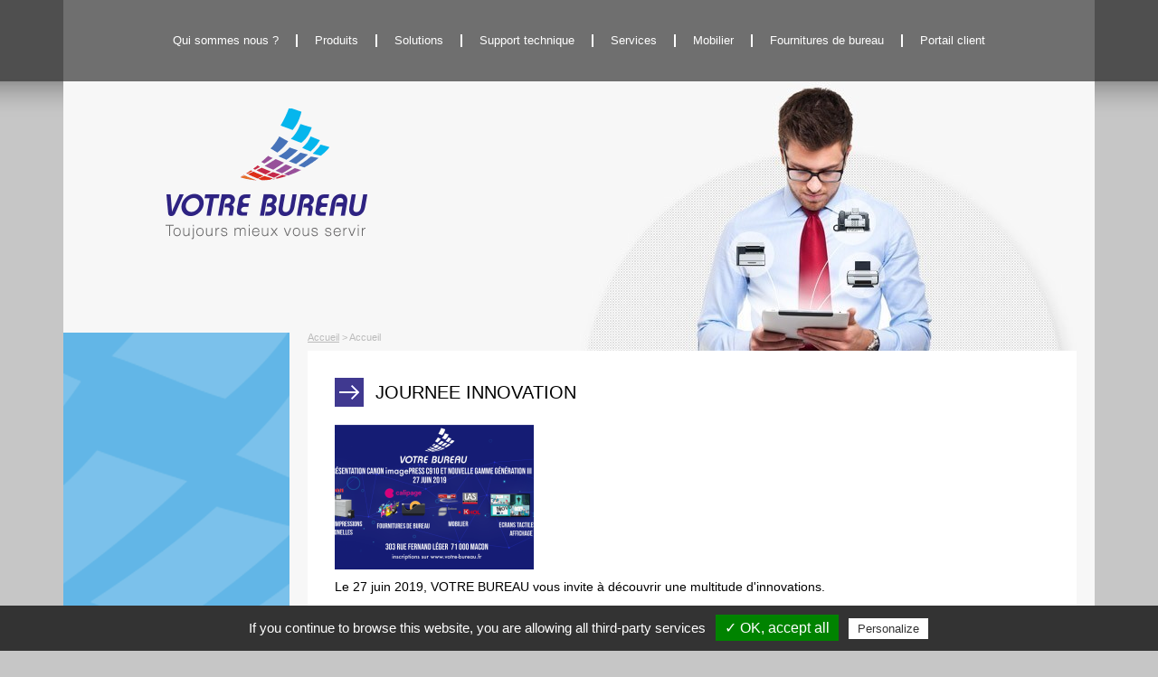

--- FILE ---
content_type: text/html; charset=utf-8
request_url: https://www.votre-bureau.fr/journee-innovation-0
body_size: 6668
content:
<!DOCTYPE html>
<!--[if IEMobile 7]><html class="iem7" lang="fr" dir="ltr"><![endif]-->
<!--[if lte IE 6]><html class="lt-ie9 lt-ie8 lt-ie7" lang="fr" dir="ltr"><![endif]-->
<!--[if (IE 7)&(!IEMobile)]><html class="lt-ie9 lt-ie8" lang="fr" dir="ltr"><![endif]-->
<!--[if IE 8]><html class="lt-ie9" lang="fr" dir="ltr"><![endif]-->
<!--[if (gte IE 9)|(gt IEMobile 7)]><!--><html lang="fr" dir="ltr"><!--<![endif]-->
<head>
<!--[if IE]><![endif]-->
<link rel="dns-prefetch" href="//adaptivetheme" />
<link rel="preconnect" href="//adaptivetheme" />
<link rel="dns-prefetch" href="//languages" />
<link rel="preconnect" href="//languages" />
<meta charset="utf-8" />
<link rel="shortcut icon" href="https://www.votre-bureau.fr/sites/default/files/favicon_2.ico" />
<meta name="viewport" content="width=device-width, initial-scale=1" />
<meta name="MobileOptimized" content="width" />
<meta name="description" content="Le 27 juin 2019, VOTRE BUREAU vous invite à découvrir une multitude d&#039;innovations.  CANON avec ses produits d&#039;impressions haut de gamme, ainsi qu&#039;un ensemble de solutions annexes.  VIVITEK et SPINETIX pour la partie affichage dynamique et tactile version grand écran jusqu&#039;à 90 pouces.  Cliquez sur le lien pour vous inscrire /journée-innovation" />
<meta name="HandheldFriendly" content="true" />
<meta name="apple-mobile-web-app-capable" content="yes" />
<meta name="generator" content="Drupal 7 (http://drupal.org)" />
<link rel="canonical" href="https://www.votre-bureau.fr/journee-innovation-0" />
<link rel="shortlink" href="https://www.votre-bureau.fr/node/454" />
<title>JOURNEE INNOVATION | Votre Bureau - Mâcon Chalon</title>
<style>
@import url("/modules/system/system.base.css?t3i21y");
@import url("/modules/system/system.menus.css?t3i21y");
@import url("/modules/system/system.messages.css?t3i21y");
@import url("/modules/system/system.theme.css?t3i21y");
</style>
<style>
@import url("/sites/all/modules/contrib/simplenews/simplenews.css?t3i21y");
@import url("/sites/all/modules/contrib/domain/domain_nav/domain_nav.css?t3i21y");
@import url("/modules/field/theme/field.css?t3i21y");
@import url("/modules/node/node.css?t3i21y");
@import url("/modules/search/search.css?t3i21y");
@import url("/modules/user/user.css?t3i21y");
@import url("/sites/all/modules/contrib/views/css/views.css?t3i21y");
@import url("/sites/all/modules/contrib/ckeditor/css/ckeditor.css?t3i21y");
</style>
<style>
@import url("/sites/all/modules/contrib/colorbox/styles/default/colorbox_style.css?t3i21y");
@import url("/sites/all/modules/contrib/ctools/css/ctools.css?t3i21y");
@import url("/sites/all/modules/contrib/panels/css/panels.css?t3i21y");
@import url("/sites/all/modules/contrib/webform/css/webform.css?t3i21y");
@import url("/sites/all/modules/custom/rgpd/css/rgpd.css?t3i21y");
</style>
<style media="screen">
@import url("/sites/all/themes/adaptivetheme/adaptivetheme/at_core/css/at.layout.css?t3i21y");
@import url("/sites/all/themes/votrebureau/css/global.base.css?t3i21y");
@import url("/sites/all/themes/votrebureau/css/global.styles.css?t3i21y");
</style>
<style media="print">
@import url("/sites/all/themes/votrebureau/css/print.css?t3i21y");
</style>
<link rel="stylesheet" href="/sites/default/files/adaptivetheme/votrebureau_files/votrebureau.responsive.layout.css?t3i21y" media="only screen" />
<link rel="stylesheet" href="/sites/all/themes/votrebureau/css/responsive.custom.css?t3i21y" media="only screen" />
<link rel="stylesheet" href="/sites/all/themes/votrebureau/css/responsive.smartphone.portrait.css?t3i21y" media="only screen and (max-width:320px)" />
<link rel="stylesheet" href="/sites/all/themes/votrebureau/css/responsive.smartphone.landscape.css?t3i21y" media="only screen and (min-width:321px) and (max-width:480px)" />
<link rel="stylesheet" href="/sites/all/themes/votrebureau/css/responsive.tablet.portrait.css?t3i21y" media="only screen and (min-width:481px) and (max-width:768px)" />
<link rel="stylesheet" href="/sites/all/themes/votrebureau/css/responsive.tablet.landscape.css?t3i21y" media="only screen and (min-width:769px) and (max-width:1024px)" />
<link rel="stylesheet" href="/sites/all/themes/votrebureau/css/responsive.desktop.css?t3i21y" media="only screen and (min-width:1025px)" />

<!--[if lt IE 9]>
<style media="screen">
@import url("/sites/default/files/adaptivetheme/votrebureau_files/votrebureau.lt-ie9.layout.css?t3i21y");
</style>
<![endif]-->
<!--[if lte IE 7]><link rel="stylesheet" type="text/css" href="/sites/all/themes/votrebureau/css/ie.css"><![endif]-->
<script src="/sites/all/modules/contrib/jquery_update/replace/jquery/1.7/jquery.min.js?v=1.7.2"></script>
<script src="/misc/jquery-extend-3.4.0.js?v=1.7.2"></script>
<script src="/misc/jquery-html-prefilter-3.5.0-backport.js?v=1.7.2"></script>
<script src="/misc/jquery.once.js?v=1.2"></script>
<script src="/misc/drupal.js?t3i21y"></script>
<script src="/misc/form-single-submit.js?v=7.98"></script>
<script src="/sites/default/files/languages/fr_ebRgFP566bqFMPOFexz4myuyK0K2eZodyYNsrj7-3aA.js?t3i21y"></script>
<script src="/sites/all/libraries/colorbox/jquery.colorbox-min.js?t3i21y"></script>
<script src="/sites/all/modules/contrib/colorbox/js/colorbox.js?t3i21y"></script>
<script src="/sites/all/modules/contrib/colorbox/styles/default/colorbox_style.js?t3i21y"></script>
<script src="/sites/all/modules/contrib/webform/js/webform.js?t3i21y"></script>
<script src="/sites/all/modules/custom/rgpd/tarteaucitron/tarteaucitron.js?t3i21y"></script>
<script src="/sites/all/themes/votrebureau/scripts/script.js?t3i21y"></script>
<script src="/sites/all/themes/votrebureau/scripts/respond.js?t3i21y"></script>
<script>jQuery.extend(Drupal.settings, {"basePath":"\/","pathPrefix":"","setHasJsCookie":0,"ajaxPageState":{"theme":"votrebureau","theme_token":"oKG-W_5MZR_FkBaI1Ryk4LkX0qmdGpYRBop09j50w0E","css":{"modules\/system\/system.base.css":1,"modules\/system\/system.menus.css":1,"modules\/system\/system.messages.css":1,"modules\/system\/system.theme.css":1,"sites\/all\/modules\/contrib\/simplenews\/simplenews.css":1,"sites\/all\/modules\/contrib\/domain\/domain_nav\/domain_nav.css":1,"modules\/field\/theme\/field.css":1,"modules\/node\/node.css":1,"modules\/search\/search.css":1,"modules\/user\/user.css":1,"sites\/all\/modules\/contrib\/views\/css\/views.css":1,"sites\/all\/modules\/contrib\/ckeditor\/css\/ckeditor.css":1,"sites\/all\/modules\/contrib\/colorbox\/styles\/default\/colorbox_style.css":1,"sites\/all\/modules\/contrib\/ctools\/css\/ctools.css":1,"sites\/all\/modules\/contrib\/panels\/css\/panels.css":1,"sites\/all\/modules\/contrib\/webform\/css\/webform.css":1,"sites\/all\/modules\/custom\/rgpd\/css\/rgpd.css":1,"sites\/all\/themes\/adaptivetheme\/adaptivetheme\/at_core\/css\/at.layout.css":1,"sites\/all\/themes\/votrebureau\/css\/global.base.css":1,"sites\/all\/themes\/votrebureau\/css\/global.styles.css":1,"sites\/all\/themes\/votrebureau\/css\/print.css":1,"public:\/\/adaptivetheme\/votrebureau_files\/votrebureau.responsive.layout.css":1,"sites\/all\/themes\/votrebureau\/css\/responsive.custom.css":1,"sites\/all\/themes\/votrebureau\/css\/responsive.smartphone.portrait.css":1,"sites\/all\/themes\/votrebureau\/css\/responsive.smartphone.landscape.css":1,"sites\/all\/themes\/votrebureau\/css\/responsive.tablet.portrait.css":1,"sites\/all\/themes\/votrebureau\/css\/responsive.tablet.landscape.css":1,"sites\/all\/themes\/votrebureau\/css\/responsive.desktop.css":1,"public:\/\/adaptivetheme\/votrebureau_files\/votrebureau.lt-ie9.layout.css":1},"js":{"sites\/all\/modules\/contrib\/jquery_update\/replace\/jquery\/1.7\/jquery.min.js":1,"misc\/jquery-extend-3.4.0.js":1,"misc\/jquery-html-prefilter-3.5.0-backport.js":1,"misc\/jquery.once.js":1,"misc\/drupal.js":1,"misc\/form-single-submit.js":1,"public:\/\/languages\/fr_ebRgFP566bqFMPOFexz4myuyK0K2eZodyYNsrj7-3aA.js":1,"sites\/all\/libraries\/colorbox\/jquery.colorbox-min.js":1,"sites\/all\/modules\/contrib\/colorbox\/js\/colorbox.js":1,"sites\/all\/modules\/contrib\/colorbox\/styles\/default\/colorbox_style.js":1,"sites\/all\/modules\/contrib\/webform\/js\/webform.js":1,"sites\/all\/modules\/custom\/rgpd\/tarteaucitron\/tarteaucitron.js":1,"sites\/all\/themes\/votrebureau\/scripts\/script.js":1,"sites\/all\/themes\/votrebureau\/scripts\/respond.js":1}},"colorbox":{"opacity":"0.85","current":"{current} sur {total}","previous":"\u00ab Pr\u00e9c.","next":"Suivant \u00bb","close":"Fermer","maxWidth":"98%","maxHeight":"98%","fixed":true,"mobiledetect":true,"mobiledevicewidth":"480px"},"urlIsAjaxTrusted":{"\/search\/node":true,"\/journee-innovation-0":true},"adaptivetheme":{"votrebureau":{"layout_settings":{"bigscreen":"three-col-grail","tablet_landscape":"three-col-grail","tablet_portrait":"one-col-vert"},"media_query_settings":{"bigscreen":"only screen and (min-width:1025px)","tablet_landscape":"only screen and (min-width:769px) and (max-width:1024px)","tablet_portrait":"only screen and (min-width:481px) and (max-width:768px)"}}}});</script>
<script src="/sites/all/libraries/flexslider/jquery.flexslider-min.js"></script>
<!--[if lt IE 9]>
<script src="https://www.votre-bureau.fr/sites/all/themes/adaptivetheme/adaptivetheme/at_core/scripts/html5.js?t3i21y"></script>
<![endif]-->

</head>
<body class="html not-front not-logged-in no-sidebars page-node page-node- page-node-454 node-type-actualites domain-recette-votre-bureau-fr node-promoted atr-7.x-3.x atv-7.x-3.1">
  <div id="skip-link">
    <a href="#main-content" class="element-invisible element-focusable">Aller au contenu principal</a>
  </div>
    <div id="page-wrapper">
  <div id="page" class="container page">

    <!-- !Leaderboard Region -->
            <header id="header" class="clearfix" >

              <!-- !Branding -->
        <div id="branding" class="branding-elements clearfix">

                      <div id="logo">
              <a href="/"><img class="site-logo" src="https://www.votre-bureau.fr/sites/default/files/logo-votre-bureau_0.png" alt="Votre Bureau - Mâcon Chalon" /></a>            </div>
          
        </div>
      
      <!-- !Header Region -->
      
    </header>

    <!-- !Navigation -->
    <div id="menu-bar" class="nav clearfix"><nav id="block-menu-menu-menu-principal-vb" class="block block-menu no-title menu-wrapper menu-bar-wrapper clearfix odd first last block-count-1 block-region-menu-bar block-menu-menu-principal-vb"  >  
  
  <ul class="menu clearfix"><li class="first expanded menu-depth-1 menu-item-1762"><a href="/qui-sommes-nous-0">Qui sommes nous ?</a><ul class="menu clearfix"><li class="first leaf menu-depth-2 menu-item-1786"><a href="/histoire-0">Histoire</a></li><li class="leaf menu-depth-2 menu-item-1793"><a href="/nos-valeurs-0">Nos valeurs</a></li><li class="leaf menu-depth-2 menu-item-1794"><a href="/notre-approche-0">Notre approche</a></li><li class="expanded menu-depth-2 menu-item-1795"><a href="/nos-agences-0">Nos agences</a><ul class="menu clearfix"><li class="first leaf menu-depth-3 menu-item-4210"><a href="/nos-nouveaux-locaux">Nos Nouveaux Locaux</a></li><li class="leaf menu-depth-3 menu-item-2577"><a href="/agence-de-macon">Agence de Mâcon</a></li><li class="leaf menu-depth-3 menu-item-2576"><a href="/agence-de-chalon-sur-saone">Agence de Chalon-sur-Saône</a></li><li class="last leaf menu-depth-3 menu-item-2579"><a href="/secteur-charollesdigoinparay-le-monialgeugnon">Antenne de Charolles</a></li></ul></li><li class="leaf menu-depth-2 menu-item-1796"><a href="/marques-et-partenaires-0">Marques et Partenaires</a></li><li class="leaf menu-depth-2 menu-item-1797"><a href="/accreditations-et-certifications-0">Accréditations et Certifications</a></li><li class="last collapsed menu-depth-2 menu-item-1798"><a href="/recrutement-0">Recrutement</a></li></ul></li><li class="expanded menu-depth-1 menu-item-1750"><a href="/produits">Produits</a><ul class="menu clearfix"><li class="first leaf menu-depth-2 menu-item-1800"><a href="/photocopieurs-multifonctions">Photocopieurs multifonctions</a></li><li class="leaf menu-depth-2 menu-item-1802"><a href="/imprimantes">Imprimantes</a></li><li class="leaf menu-depth-2 menu-item-1804"><a href="/scanners-ged-scanners-portable">Scanners - GED</a></li><li class="leaf menu-depth-2 menu-item-1806"><a href="/gestion-des-fax">Gestion des Fax</a></li><li class="leaf menu-depth-2 menu-item-1808"><a href="/imprimantes-grand-format">Imprimantes grand format</a></li><li class="leaf menu-depth-2 menu-item-1810"><a href="/imprimantes-professionnelles">Imprimantes professionnelles</a></li><li class="leaf menu-depth-2 menu-item-4491"><a href="/affichage-dynamique">Affichage dynamique</a></li><li class="expanded menu-depth-2 menu-item-2778"><a href="/moniteurs-interactifs-tactiles-ou-tbi">Moniteurs interactifs tactiles</a><ul class="menu clearfix"><li class="first leaf menu-depth-3 menu-item-4490"><a href="/solutions-visuelles-sharp">Solutions visuelles Sharp</a></li><li class="last leaf menu-depth-3 menu-item-4488"><a href="/viviteck-ecran-tactile-tableau-interactif">Solutions visuelles Vivitek</a></li></ul></li><li class="last leaf menu-depth-2 menu-item-4939"><a href="/visio-conference">Visio conférence</a></li></ul></li><li class="expanded menu-depth-1 menu-item-1752"><a href="/solutions" title="">Solutions</a><ul class="menu clearfix"><li class="first expanded menu-depth-2 menu-item-1995"><a href="/gestion-des-peripheriques" title="">Gestion des périphériques</a><ul class="menu clearfix"><li class="first leaf menu-depth-3 menu-item-2067"><a href="/audit" title="">Audit</a></li><li class="leaf menu-depth-3 menu-item-2013"><a href="/e-maintenance">E-maintenance</a></li><li class="leaf menu-depth-3 menu-item-2011"><a href="/email-ric" title="">Email Ric</a></li><li class="leaf menu-depth-3 menu-item-2257"><a href="/hyper-print-0">Hyper-print</a></li><li class="leaf menu-depth-3 menu-item-2015"><a href="/iw-management-console" title="">IW Management Console</a></li><li class="last leaf menu-depth-3 menu-item-2065"><a href="/sharp-remote-device-manager" title="">Sharp Remote Device Manager</a></li></ul></li><li class="expanded menu-depth-2 menu-item-1997"><a href="/numerisation-et-dematerialisation">Numérisation et dématérialistaion</a><ul class="menu clearfix"><li class="first leaf menu-depth-3 menu-item-2017"><a href="/ecopy" title="">eCopy</a></li><li class="leaf menu-depth-3 menu-item-2021"><a href="/drivve-image" title="">Drivve Image</a></li><li class="leaf menu-depth-3 menu-item-2023"><a href="/irisdocument" title="">IRISDocument</a></li><li class="last leaf menu-depth-3 menu-item-2025"><a href="/connecteurs-metiers" title="">Connecteurs métiers</a></li></ul></li><li class="expanded menu-depth-2 menu-item-1999"><a href="/gestion-et-composition-de-documents" title="">Gestion et composition de documents</a><ul class="menu clearfix"><li class="first leaf menu-depth-3 menu-item-2027"><a href="/sharpdesk" title="">Sharpdesk</a></li><li class="leaf menu-depth-3 menu-item-2029"><a href="/iw-desktop" title="">IW Desktop</a></li><li class="leaf menu-depth-3 menu-item-2031"><a href="/printshop-mail" title="">PrintShop Mail</a></li><li class="last leaf menu-depth-3 menu-item-2827"><a href="/ecopy-pdf-pro-office-1">eCopy PDF Pro Office</a></li></ul></li><li class="expanded menu-depth-2 menu-item-2001"><a href="/ged-et-archivage" title="">Ged et archivage</a><ul class="menu clearfix"><li class="first leaf menu-depth-3 menu-item-3084"><a href="/e-doc-pro">E-Doc Pro</a></li><li class="leaf menu-depth-3 menu-item-2035"><a href="/therefore">Therefore</a></li><li class="last leaf menu-depth-3 menu-item-4945"><a href="/zeendoc">Zeendoc</a></li></ul></li><li class="expanded menu-depth-2 menu-item-2003"><a href="/controle-des-couts-et-des-acces" title="">Contrôle des coûts et des accès</a><ul class="menu clearfix"><li class="first leaf menu-depth-3 menu-item-2037"><a href="/uniflow">Uniflow</a></li><li class="leaf menu-depth-3 menu-item-2043"><a href="/uniflow-online-canon">uniFLOW Online</a></li><li class="leaf menu-depth-3 menu-item-2041"><a href="/cartadis" title="">Cartadis</a></li><li class="leaf menu-depth-3 menu-item-2039"><a href="/kayleigh">Kayleigh</a></li><li class="last leaf menu-depth-3 menu-item-2045"><a href="/metis" title="">Metis</a></li></ul></li><li class="expanded menu-depth-2 menu-item-2005"><a href="/serveurs-fax-et-fax-internet" title="">Serveurs Fax et Fax internet</a><ul class="menu clearfix"><li class="first leaf menu-depth-3 menu-item-2047"><a href="/global-com-serveur" title="">Global COM Serveur</a></li><li class="last leaf menu-depth-3 menu-item-2049"><a href="/faxbis">Faxbis</a></li></ul></li><li class="expanded menu-depth-2 menu-item-2007"><a href="/cloud-et-mobilite" title="">Cloud et mobilité</a><ul class="menu clearfix"><li class="first leaf menu-depth-3 menu-item-2053"><a href="/sharpdesk-mobile" title="">Sharpdesk Mobile</a></li><li class="leaf menu-depth-3 menu-item-2055"><a href="/mobile-print-scan" title="">Mobile Print &amp; Scan</a></li><li class="last leaf menu-depth-3 menu-item-2057"><a href="/google-cloud-print" title="">Google Cloud Print</a></li></ul></li><li class="last expanded menu-depth-2 menu-item-2009"><a href="/optimisation-des-flux" title="">Optimisation des flux</a><ul class="menu clearfix"><li class="first leaf menu-depth-3 menu-item-2059"><a href="/planetpress" title="">PlanetPress</a></li><li class="leaf menu-depth-3 menu-item-2061"><a href="/pcounter" title="">Pcounter</a></li><li class="last leaf menu-depth-3 menu-item-2063"><a href="/prineo-cameleon" title="">Prinéo Caméléon</a></li></ul></li></ul></li><li class="expanded menu-depth-1 menu-item-1766"><a href="/support-technique-0">Support technique</a><ul class="menu clearfix"><li class="first leaf menu-depth-2 menu-item-2259"><a href="/service-technique-0">Service technique</a></li><li class="leaf menu-depth-2 menu-item-1774"><a href="/telemaintenance-0">Télémaintenance</a></li><li class="last leaf menu-depth-2 menu-item-2258"><a href="/numeros-utiles-0">Numéros Utiles</a></li></ul></li><li class="expanded menu-depth-1 menu-item-1765"><a href="/services-0">Services</a><ul class="menu clearfix"><li class="first collapsed menu-depth-2 menu-item-4938"><a href="/informatique-votre-bureau-0">Informatique Votre Bureau</a></li><li class="leaf menu-depth-2 menu-item-2260"><a href="/consommables-0">Consommables</a></li><li class="leaf menu-depth-2 menu-item-2263"><a href="/materiels-reconditionnes-0">Matériels reconditionnés</a></li><li class="leaf menu-depth-2 menu-item-3082"><a href="/recycler-cest-facile">Recycler c’est facile</a></li><li class="last leaf menu-depth-2 menu-item-2262"><a href="/formation-0">Formation</a></li></ul></li><li class="expanded menu-depth-1 menu-item-1768"><a href="/mobilier">Mobilier</a><ul class="menu clearfix"><li class="first leaf menu-depth-2 menu-item-2269"><a href="/accessoires">Accessoires</a></li><li class="leaf menu-depth-2 menu-item-2266"><a href="/bureau-design-macon">Bureau</a></li><li class="leaf menu-depth-2 menu-item-2264"><a href="/ergonomie-du-poste">Ergonomie du poste</a></li><li class="leaf menu-depth-2 menu-item-2267"><a href="/rangement">Rangement</a></li><li class="leaf menu-depth-2 menu-item-2268"><a href="/salle-de-reunion">Salle de réunion</a></li><li class="last leaf menu-depth-2 menu-item-2265"><a href="/si%C3%A8ge-bureau-ergonomique">Siège</a></li></ul></li><li class="leaf menu-depth-1 menu-item-1767"><a href="/fournitures-de-bureau-macon">Fournitures de bureau</a></li><li class="last collapsed menu-depth-1 menu-item-4920"><a href="/portail-client">Portail client</a></li></ul>
  </nav></div>        
    <!-- !Breadcrumbs -->
        
    <!-- !Messages and Help -->
        
    <!-- !Secondary Content Region -->
    
    <div id="columns" class="columns clearfix">
      <main id="content-column" class="content-column">
        <div class="content-inner">

          <!-- !Highlighted region -->
          
          <div id="main-content">

            
            <!-- !Main Content Header -->
            
            <!-- !Main Content -->
                          <div id="content" class="region">
                <div class="two-33-66 at-panel panel-display clearfix" >
    <div class="region region-two-33-66-first">
    <div class="region-inner clearfix">
          </div>
  </div>
  <div class="region region-two-33-66-second">
    <div class="region-inner clearfix">
      <div class="panel-pane pane-page-breadcrumb no-title block">
  <div class="block-inner clearfix">
    
            
    
    <div class="block-content">
      <nav><span class="element-invisible">You are here:</span><span itemscope itemtype="http://schema.org/breadcrumb"><a href="/" itemprop="url"><span itemprop="title">Accueil</span></a></span> &gt; <span itemscope itemtype="http://schema.org/breadcrumb"><span itemprop="title">Accueil</span></span></nav>    </div>

    
    
  </div>
</div>
<div class="panel-separator"></div><div class="panel-pane pane-node-title no-title block">
  <div class="block-inner clearfix">
    
            
    
    <div class="block-content">
      <h1>JOURNEE INNOVATION</h1>
    </div>

    
    
  </div>
</div>
<div class="panel-separator"></div><div class="panel-pane pane-entity-field pane-node-field-image no-title block">
  <div class="block-inner clearfix">
    
            
    
    <div class="block-content">
      <div class="field field-name-field-image field-type-image field-label-hidden view-mode-_custom_display"><div class="field-items"><figure class="clearfix field-item even"><a href="https://www.votre-bureau.fr/sites/default/files/field/image/actualites/plan_de_travail_13527_juin_invit_seul_mail_.png" title="JOURNEE INNOVATION" class="colorbox" data-colorbox-gallery="gallery-all-AtEHGDYFF_0" data-cbox-img-attrs="{&quot;title&quot;: &quot;&quot;, &quot;alt&quot;: &quot;&quot;}"><img class="image-style-vignettes-pages-actu" src="https://www.votre-bureau.fr/sites/default/files/styles/vignettes_pages_actu/public/field/image/actualites/plan_de_travail_13527_juin_invit_seul_mail_.png?itok=WTMovcMP" width="220" height="160" alt="" title="" /></a></figure></div></div>    </div>

    
    
  </div>
</div>
<div class="panel-separator"></div><div class="panel-pane pane-entity-field pane-node-body no-title block">
  <div class="block-inner clearfix">
    
            
    
    <div class="block-content">
      <div class="field field-name-body field-type-text-with-summary field-label-hidden view-mode-_custom_display"><div class="field-items"><div class="field-item even"><p>
	Le 27 juin 2019, VOTRE BUREAU vous invite &agrave; d&eacute;couvrir une multitude d&#39;innovations.
</p>
<p>
	CANON avec ses produits d&#39;impressions haut de gamme, ainsi qu&#39;un ensemble de solutions annexes.&nbsp;
</p>
<p>
	VIVITEK et SPINETIX pour la partie affichage dynamique et tactile version grand &eacute;cran jusqu&#39;&agrave; 90 pouces.
</p>
<p>
	Cliquez sur le lien pour vous inscrire&nbsp;<a href="/journée-innovation">/journ&eacute;e-innovation</a>
</p>
<p>
	&nbsp;
</p>
</div></div></div>    </div>

    
    
  </div>
</div>
<div class="panel-separator"></div><div class="panel-pane pane-node-links link-wrapper no-title block">
  <div class="block-inner clearfix">
    
            
    
    <div class="block-content">
          </div>

    
    
  </div>
</div>
    </div>
  </div>
  </div>
              </div>
            
            <!-- !Feed Icons -->
            
            
          </div><!-- /end #main-content -->

          <!-- !Content Aside Region-->
          
        </div><!-- /end .content-inner -->
      </main><!-- /end #content-column -->

      <!-- !Sidebar Regions -->
            
    </div><!-- /end #columns -->

    <!-- !Tertiary Content Region -->
    <div class="region region-tertiary-content"><div class="region-inner clearfix"><div id="block-block-2" class="block block-block no-title odd first block-count-2 block-region-tertiary-content block-2" ><div class="block-inner clearfix">  
  
  <div class="block-content content"><div class="releverCompteur">
	<a href="/votre-espace-dedie" target="_blank">Portail client</a>
</div>
<div class="telemaintenance">
	<a href="/telemaintenance-0">T&eacute;l&eacute;maintenance</a>
</div>
</div>
  </div></div><div id="block-webform-client-block-37" class="block block-webform no-title even last block-count-3 block-region-tertiary-content block-client-block-37" ><div class="block-inner clearfix">  
  
  <div class="block-content content"><form class="webform-client-form webform-client-form-37" action="/journee-innovation-0" method="post" id="webform-client-form-37" accept-charset="UTF-8"><div><div  class="form-item webform-component webform-component-email webform-component--email">
  <label for="edit-submitted-email">Notre newsletter <span class="form-required" title="Ce champ est obligatoire.">*</span></label>
 <input required="required" class="email form-text form-email required" placeholder="Votre email" type="email" id="edit-submitted-email" name="submitted[email]" size="60" />
</div>
<input type="hidden" name="details[sid]" />
<input type="hidden" name="details[page_num]" value="1" />
<input type="hidden" name="details[page_count]" value="1" />
<input type="hidden" name="details[finished]" value="0" />
<input type="hidden" name="form_build_id" value="form-kHjwKNBm-j2xhPYpuqFD-GgjZeOF4YULt3WWu1GBod0" />
<input type="hidden" name="form_id" value="webform_client_form_37" />
<div class="form-item form-type-checkbox form-item-rgpd-privacy">
 <input type="checkbox" id="edit-rgpd-privacy" name="rgpd_privacy" value="1" class="form-checkbox required" />  <label class="option" for="edit-rgpd-privacy">J'ai lu et j'accepte <a href="/politique-confidentialite" target="_blank">la politique de confidentialité</a> <span class="form-required" title="Ce champ est obligatoire.">*</span></label>

</div>
<div class="form-actions"><input class="webform-submit button-primary form-submit" type="submit" name="op" value="Ok" /></div></div></form></div>
  </div></div></div></div>
    <!-- !Footer -->
              <footer id="footer" class="clearfix" >
        <div class="region region-footer"><div class="region-inner clearfix"><nav id="block-menu-menu-menu-pied-de-page-vb" class="block block-menu no-title odd first block-count-4 block-region-footer block-menu-menu-pied-de-page-vb"  ><div class="block-inner clearfix">  
  
  <div class="block-content content"><ul class="menu clearfix"><li class="first leaf menu-depth-1 menu-item-1780"><a href="/mentions-legales-0"></a></li><li class="leaf menu-depth-1 menu-item-1779"><a href="/plan-du-site-0"></a></li><li class="leaf menu-depth-1 menu-item-4480"><a href="/politique-confidentialite">Politique de confidentialité</a></li><li class="leaf menu-depth-1 menu-item-4487"><a href="/politique-confidentialite" class="tarteaucitronOpenPanel">Cookies</a></li><li class="leaf menu-depth-1 menu-item-2411"><a href="/partenaires"></a></li><li class="last collapsed menu-depth-1 menu-item-1755"><a href="/actualites-0"></a></li></ul></div>
  </div></nav><section id="block-block-6" class="block block-block even last block-count-5 block-region-footer block-6" ><div class="block-inner clearfix">  
      <h2 class="block-title">Contact</h2>
  
  <div class="block-content content"><p>
	303 rue Fernand L&eacute;ger -&nbsp;71000 M&acirc;con​<br />
	T&eacute;l. : <a href="tel:0385399780">03 85 39 97 80</a> ​<br />
	Fax : 03 85&nbsp;38&nbsp;17 70<br />
	<a href="http://www.votre-bureau.fr">www.votre-bureau.fr</a>
</p>
<p>
	<a class="nousEcrire" href="mailto:contact@votre-bureau.fr">Nous &eacute;crire</a>
</p>
</div>
  </div></section></div></div>              </footer>
    
  </div>
</div>
  <script>;tarteaucitron.init({'hashtag':'#tarteaucitron','highPrivacy':!1,'orientation':'bottom','adblocker':!1,'showAlertSmall':!1,'cookieslist':!1,'removeCredit':!0});tarteaucitron.user.gtagUa='G-0TXYEG2DP3';tarteaucitron.user.gtagMore=function(){};(tarteaucitron.job=tarteaucitron.job||[]).push('gtag');(tarteaucitron.job=tarteaucitron.job||[]).push('vimeo');(tarteaucitron.job=tarteaucitron.job||[]).push('youtube');</script>

</body>
</html>


--- FILE ---
content_type: text/css
request_url: https://www.votre-bureau.fr/sites/all/themes/votrebureau/css/print.css?t3i21y
body_size: 1832
content:
/*///////////////////////////////////////////////////////////////////////////////*/
/*General*/

* {
  margin: 0; padding: 0;
  -webkit-text-size-adjust: 100%; -ms-text-size-adjust: 100%;
  -moz-box-sizing: border-box; -webkit-box-sizing: border-box; box-sizing: border-box;
  line-height: 100%;
  font-size: 100%;
  -webkit-font-smoothing: antialiased;
  font-smoothing: antialiased;
  text-rendering: optimizeLegibility\9;
  font-weight: normal;
}

html, body {
  height: 100%; width: 100%;
  font-family: "Verdana", sans-serif;
  font-size: 16px;
}

@font-face {
    font-family: 'HelveticaNeue57Condensed';
    src: url('fonts/helveticaneue-condensed.eot');
    src: url('fonts/helveticaneue-condensed.eot') format('embedded-opentype'),
         url('fonts/helveticaneue-condensed.woff') format('woff'),
         url('fonts/helveticaneue-condensed.ttf') format('truetype'),
         url('fonts/helveticaneue-condensed.svg#HelveticaNeue57Condensed') format('svg');
}

/*///////////////////////////////////////////////////////////////////////////////*/
/*Html*/

h1, h2, h3, h4, h5, h6 { font-weight: normal; cursor: default; font-weight: 300; }

a { text-decoration: underline; }
a:hover, a:active { }
a:focus {}

button, input[type="button"], input[type="reset"], input[type="submit"] { cursor: pointer; -webkit-appearance: button; *overflow: visible; }
button[disabled], input[disabled] { cursor: default; }
input[type="search"] { -webkit-appearance: textfield; }
input { max-width: 100%; }

img { height: auto; -ms-interpolation-mode: bicubic; }
img, embed, object, video { max-width: 100%; }

/*.lt-ie9 img, .lt-ie9 object, .lt-ie9 embed, .lt-ie9 video { max-width: none; }*/

#map img,
.gmap img,
.view-gmap img,
.openlayers-map img,
#getlocations_map_canvas img,
#locationmap_map img,
.geofieldMap img,
.views_horizontal_slider img {
  max-width: none !important;
}

.flexslider .slides img { width: auto; display: inline-block; *display: inline; zoom: 1; }
#content .region-two-33-66-second .flexslider ul li { text-align: center; }

p { font-size: 14px; line-height: 120%; }

p a { color: #333; }

/* =============================================================================
    Gutters
   ========================================================================== */

/*#main-content,
.block-inner,
.pane-inner,
.menu-wrapper,
.branding-elements,
.breadcrumb-wrapper,
.attribution,
.at-panel .rounded-corner,
.block-panels-mini > .block-title,
div.messages {
  margin-left: 10px;
  margin-right: 10px;
}

#content .panel-display,
#content .panel-flexible {
  margin-left: -10px;
  margin-right: -10px;
}*/

/*///////////////////////////////////////////////////////////////////////////////*/
/*Main*/

html { background: #c6c6c6; }

#page { position: relative; background: #f7f7f7; overflow: hidden; }

#main-content { position: relative; }
#content p { padding-bottom: 7px; }

#branding { overflow: auto; }
.branding-elements { overflow: hidden; }
#logo { width: 200px; max-width: 100%; overflow: hidden; }
#branding {
  overflow: hidden;
}
#tasks {
  display: none;
}
.region-two-33-66-first {
  display: none;
}
nav{
  display: none;
}
.flex-viewport {
  width: 316px;
  overflow: hidden;
  float: right;
}
#flexslider-1 ul li {
  list-style: none !important;
}
.flex-viewport li img{
  max-width: 100%;
  margin: 0;
  padding: 0;
  left: 0;
  top: 0;
}

#content .region-two-33-66-second h2 {
  color: #fff;
  background: #c20012;
  padding: 7px;
  margin: 10px 0;
  display: inline-block;
  zoom: 1;
}


/*Page produit*/

.pane-node-field-image-produit { width: 40%; float: left; }

.pane-pictogrammes,
.pane-solutions-li-es,
.pane-node-field-marque-taxo,
.pane-node-field-type,
.pane-node-field-format,
.pane-node-field-type-d-applicatifs,
.pane-node-field-vitesse { width: 57%; float: right; }

.node-type-photocopieur-multifonction .pane-node-body,
.node-type-imprimante .pane-node-body,
.node-type-scanner .pane-node-body,
.node-type-fax .pane-node-body,
.node-type-imprimante-grand-format .pane-node-body,
.node-type-imprimante-professionnelle .pane-node-body { width: 57%; float: right; }

ul.quicktabs-tabs li { margin-right: 2px !important; display: inline-block; *display: inline; zoom: 1; border: 0; }
.quicktabs-tabs li a { width: auto; }

.quicktabs_main > div:first-child + div .views-field { clear: both; overflow: hidden; }
.quicktabs_main > div:first-child + div .views-field .views-label { width: 40%; float: left; }
.quicktabs_main > div:first-child + div .views-field .field-content { width: 60%; float: right; }
.quicktabs_main > div:first-child + div .views-field .field-content,
.quicktabs_main > div:first-child + div .views-field .field-content p { padding: 0 !important; }


.quicktabs_main > div:first-child + div .views-field {
  border-bottom: 1px solid #ccc;
  padding: 10px 0; 
}
ul.quicktabs-tabs {
  display: none;
}
.quicktabs-hide {
  display: block;
}



/*///////////////////////////////////////////////////////////////////////////////*/
/*Menu*/

#menu-bar, .region-tertiary-content, 
#block-menu-menu-menu-pied-de-page-br,
#block-menu-menu-menu-pied-de-page-vb,
.facebook,
.googlePlus {
  display: none;
}

h1 {
  padding: 30px 0;
  font-size: 25px;
}

.view-photocopieurs-multifonction-caracteristiques {
  margin-top: 30px;
  page-break-before: always;
}

#content .region-two-33-66-second h2.field-label {
  color: #000;
  margin: 0;
  padding:0; 
}
#content .region-two-33-66-second h2 {
  color: #2f287f;
}

.imprimer {
  display: none;
}
#block-block-5,
#block-block-6 {
  display: block;
  clear: both;
  margin-top: 50px;
  border-top:1px solid #000;
  padding-top:20px;
  text-align:center;
  width:700px;
}
#block-block-5 .block-inner,
#block-block-6 .block-inner {
  width: 500px;
  margin: auto;
  text-align: center;
}
#block-block-6 .block-inner {
  width: 510px;
}
#block-block-5 br,
#block-block-6 br,
#block-block-5 .block-title,
#block-block-6 .block-title,
.flex-direction-nav {
  display: none;
}

.view-solutions-li-es,
#quicktabs-tabpage-onglets_produits_imprimantes-2,
#quicktabs-tabpage-onglets_produits_imprimantes_pro-2,
#quicktabs-tabpage-onglets_produits_imprimantes_gra-2,
#quicktabs-tabpage-onglets_produits-2,
#quicktabs-tabpage-onglets_produits_scanner-2,
#quicktabs-tabpage-onglets_produits_fax-2 {
  display: none;
}
.nousEcrire, .rondParent {
  display: none;
}
.field-label-inline .field-label, .field-label-inline .field-items {
float: left;
}
.pane-node-field-pictogrammes li, .pane-solutions-li-es li, .pane-node-field-marque-taxo li, .pane-node-field-type li, .pane-node-field-format li, .pane-node-field-type-d-applicatifs li, .pane-node-field-vitesse li {
display: inline-block;
zoom: 1;
}

--- FILE ---
content_type: text/css
request_url: https://www.votre-bureau.fr/sites/all/themes/votrebureau/css/responsive.desktop.css?t3i21y
body_size: 3109
content:
/*///////////////////////////////////////////////////////////////////////////////*/
/*Main*/

html { background: #c6c6c6 url("images/body-bg.png") repeat-x center top; }

#logo { width: 329px; margin: 120px 0px 100px 60px; overflow: hidden; }
.front #logo {
	position: absolute;
	background: url("images/bg-logo.png") no-repeat center center;
	padding: 61px 0px 121px 0px;
	border-radius: 300px;
	z-index: 10;
	margin: 110px 0px 0px 60px;
	box-shadow: 10px 10px 40px rgba(0,0,0,.2);
}

/*///////////////////////////////////////////////////////////////////////////////*/
/*Menu*/

#block-menu-menu-menu-principal-vb { width: 100%; position: absolute; z-index: 80; top:0; }

#block-menu-menu-menu-principal-vb > .menu { background: rgba(0,0,0,.55); padding: 0; height: 90px; text-align: center; position: relative; }

#block-menu-menu-menu-principal-vb a { text-decoration: none; border-radius: 0; font-size: 13px; }

/*Niveau 1*/
#block-menu-menu-menu-principal-vb .menu li.menu-depth-1 { list-style: none; position: relative; margin: 10px 0; padding: 0; display: inline-block; *display: inline; zoom: 1; }

#block-menu-menu-menu-principal-vb .menu-depth-1 > a { background: none !important; color: #fff; line-height: 50px; height: 70px; padding: 10px 20px; position: relative; display: inline-block; *display: inline; zoom: 1; }

#block-menu-menu-menu-principal-vb .menu-depth-1 > a:after { content: ""; background: #fff; display: block; width: 2px; height: 14px; position: absolute; left: 0; margin-left: -1px; top: 50%; margin-top: -7px; }
#block-menu-menu-menu-principal-vb .menu-depth-1:first-child > a:after { display: none; }

#block-menu-menu-menu-principal-vb .menu-depth-1:hover > a { background: #fff !important; border-radius: 4px; color: #333; box-shadow: inset 0px -20px 100px -30px rgba(0,0,0,.4); }
#block-menu-menu-menu-principal-vb .menu-depth-1.expanded > a:hover { background: #fff; border-radius: 4px 4px 0 0; color: #333; }
#block-menu-menu-menu-principal-vb .menu-depth-1 > a.active-trail { box-shadow: 0 10px 0 #6e6e6e,0 16px 0 #2f287f; }

#block-menu-menu-menu-principal-vb .menu-depth-1 > a:hover { box-shadow: inset 0px -20px 100px -30px rgba(0,0,0,.4); }

/*Niveau 2*/
#block-menu-menu-menu-principal-vb .menu li.menu-depth-1 > ul { display: none; }
#block-menu-menu-menu-principal-vb .menu li.menu-depth-1:hover > ul {
	position: absolute;
	display: block;
	z-index: 90;
	left: 0; top: 66px;
	text-align: center;
	background: #fff;
	width: 230px;
	height: auto;
	border-radius: 0 4px 4px 4px;
	box-shadow: 0px 10px 20px 0px rgba(0,0,0,.4);
}

#block-menu-menu-menu-principal-vb li.menu-depth-2 { text-align: left; margin: 0; position: relative; }
#block-menu-menu-menu-principal-vb li.menu-depth-2 > ul { display: none; }
#block-menu-menu-menu-principal-vb li.menu-depth-2:hover > ul { display: block; }

#block-menu-menu-menu-principal-vb li.menu-depth-2.first > a { border-radius: 0 4px 0 0; }
#block-menu-menu-menu-principal-vb li.menu-depth-2.last > a { border-radius: 0 0 4px 4px; }
#block-menu-menu-menu-principal-vb li.menu-depth-2.expanded > a { border-radius: 0; }
#block-menu-menu-menu-principal-vb li.menu-depth-2.last.expanded > a { border-radius: 0 0 0 4px; }
#block-menu-menu-menu-principal-vb li.menu-depth-2 > a {
	background: 0;
	line-height: 100%;
	color: #666;
	font-size: 13px;
	padding: 10px;
	border-bottom: 1px solid #ccc;
}
#block-menu-menu-menu-principal-vb li.menu-depth-2.last > a { border: 0; }

#block-menu-menu-menu-principal-vb li.menu-depth-2 > a:hover { background: #eee; border-left: 3px solid #2f287f; box-shadow: inset 0px -10px 30px 0px rgba(0,0,0,.1); }
#block-menu-menu-menu-principal-vb li.menu-depth-2.expanded > a { background: url("images/menu-depth-2.png") no-repeat right center; }
#block-menu-menu-menu-principal-vb li.menu-depth-2.expanded:hover > a { background: #eee url("images/menu-depth-2.png") no-repeat right center; }

/*Niveau 3*/
#block-menu-menu-menu-principal-vb li.menu-depth-2 > ul { display: none; }
#block-menu-menu-menu-principal-vb li.menu-depth-2:hover > ul {
	position: absolute;
	display: block;
	left: 230px; top: 0;
	background: #eee;
	width: 200px;
	border-radius: 0 4px 4px 4px;
	box-shadow: 0px 10px 20px 0px rgba(0,0,0,.4);
}
#block-menu-menu-menu-principal-vb li.menu-depth-3 > a { color: #666; font-size: 13px; background: 0; width: 100%; border-bottom: 1px solid #fff; padding: 10px; }
#block-menu-menu-menu-principal-vb li.menu-depth-3.last > a { border: 0; }
#block-menu-menu-menu-principal-vb li.menu-depth-3 > a:hover { border-left: 3px solid #2f287f; }


/*///////////////////////////////////////////////////////////////////////////////*/
/*Front*/

.front #content { background: url("images/bg-window.png") no-repeat left bottom; }

.front #content .pane-node-body { width: 25%; float: left; padding: 56px 30px 56px 4%; }

.front #content .pane-node-links { display: none; }

/*News*/
.front .pane-actualites {
	width: 75%;
	position: absolute;
	z-index: 50;
	right: -2%;
}

.front .pane-actualites .view-actualites .views-row {
	width: 29%;
	margin: 0;
	margin-right: 2%;
	margin-top: -40px;
	float: left;
	position: relative;
	min-height: 491px;
}

.front .pane-actualites .view-actualites .views-row:not(#foo):after {
	content: "";
	border-style: solid;
	border-width: 40px 0 0 12px;
	border-color: transparent transparent transparent rgba(153,153,153,.8);
	position: absolute;
	top: 0;
	right: -12px;
}

.front .pane-actualites .view-actualites .views-row .views-field-view-node a,
.front .pane-actualites .view-actualites .views-row .views-field-body p {
	font-size: 12px;
}

/*///////////////////////////////////////////////////////////////////////////////*/
/*Pre-Footer*/

.region-tertiary-content > div { padding: 20px; }

.region-tertiary-content #block-block-2 { width: 75%; float: left; }

.region-tertiary-content #block-webform-client-block-37 { width: 21%; float: left; }

.region-tertiary-content .releverCompteur,
.region-tertiary-content .telemaintenance { float: left; width: 44%; }

.region-tertiary-content .releverCompteur a,
.region-tertiary-content .telemaintenance a { margin: 10px 20px; }

#block-webform-client-block-37 .form-item input,
#block-webform-client-block-37 .form-actions input { padding: 5px; line-height: 18px; }

#block-webform-client-block-37 .form-actions input { width: auto;}

/*///////////////////////////////////////////////////////////////////////////////*/
/*Footer*/

footer#footer {
	padding: 20px 0 40px 0;
}

footer #block-menu-menu-menu-pied-de-page-vb {
	width: 50%;
	float: left;
	padding: 20px;
}

footer #block-block-4 {
	width: 20%;
	float: left;
	border-left: 1px solid #999;
	min-height: 140px;
	padding: 0 0 20px 20px;
}

footer #block-block-4 .facebook, footer #block-block-4 .googlePlus {
	float: right;
}

footer #block-block-6 {
	width: 25%;
	float: left;
}

footer #block-menu-menu-menu-pied-de-page-vb ul li {
	display: inline-block; *display: inline; zoom: 1;
	position: relative;
}

footer #block-menu-menu-menu-pied-de-page-vb ul li a {
	background: none;
	border-radius: none;
	display: inline-block; *display: inline; zoom: 1;
	font-size: 14px;
}

footer #block-menu-menu-menu-pied-de-page-vb ul li > a:after {
	content: "";
	background: #999;
	display: block;
	width: 1px; height: 14px;
	position: absolute;
	left: 0;
	top: 50%; margin-top: -7px;
}

footer #block-menu-menu-menu-pied-de-page-vb ul li:first-child > a:after { display: none; }

/*///////////////////////////////////////////////////////////////////////////////*/
/*BG des pages*/

.page-node-39 #page { background: #f7f7f7 url("images/bg-qui-sommes-nous.jpg") no-repeat 440px 90px; }
.page-node-44 #page,
.page-node-45 #page,
.page-node-27 #page { background: #f7f7f7 url("images/produits-vb.jpg") no-repeat 440px 90px; }
.page-node-28 #page { background: #f7f7f7 url("images/bg-solutions.jpg") no-repeat 440px 90px; }
.page-node-42 #page { background: #f7f7f7 url("images/bg-services.jpg") no-repeat 440px 90px; }
.page-node-43 #page { background: #f7f7f7 url("images/support-technique-vb.jpg") no-repeat 440px 90px; }
.page-node-53 #page,
.page-node-54 #page,
.page-node-55 #page,
.page-node-408 #page,
.node-type-actualites #page,
.page-node-35 #page { background: #f7f7f7 url("images/bg-actualites-small.jpg") no-repeat right 90px; }

.elementParent-1762 #page { background: #f7f7f7 url("images/bg-qui-sommes-nous-small.jpg") no-repeat right 90px; }
.elementParent-1749 #page { background: #f7f7f7 url("images/small-produits-vb.jpg") no-repeat right 90px; }
.elementParent-1750 #page { background: #f7f7f7 url("images/small-produits-vb.jpg") no-repeat right 90px; }
.elementParent-1768 #page { background: #f7f7f7 url("images/small-produits-vb.jpg") no-repeat right 90px; }
.elementParent-1751 #page { background: #f7f7f7 url("images/bg-solutions-small.jpg") no-repeat right 90px; }
.elementParent-1752 #page { background: #f7f7f7 url("images/bg-solutions-small.jpg") no-repeat right 90px; }
.elementParent-17 #page { background: #f7f7f7 url("images/bg-services-small.jpg") no-repeat right 90px; }
.elementParent-1765 #page { background: #f7f7f7 url("images/bg-services-small.jpg") no-repeat right 90px; }
.elementParent-1766 #page { background: #f7f7f7 url("images/service-technique-vb-small.jpg") no-repeat right 90px; }

/*///////////////////////////////////////////////////////////////////////////////*/
/*Colonnes*/

.front #content { width: 100%; }
.pagePremierNivo.not-front #content { width: 61%; }
.pagePremierNivo #content .region-two-33-66-first { width: 30%; }
.pagePremierNivo #content .region-two-33-66-second { width: 70%; }

.page-node-53 #content,
.page-node-54 #content,
.page-node-55 #content,
.page-node-408 #content,
.node-type-actualites #content,
.pagePremierNivo.page-node-35 #content { width: 100% !important; }

/*Meilleure gestion des colonnes : hauteur auto*/
div.two-33-66:not(#foo) { display: table; }
div.two-33-66 { width: 100%; }
#content .region-two-33-66-first:not(#foo), #content .region-two-33-66-second:not(#foo) { display: table-cell; vertical-align: top; float: none; }

.pagePremierNivo.page-node-53 #content .region-two-33-66-first,
.pagePremierNivo.page-node-54 #content .region-two-33-66-first,
.pagePremierNivo.page-node-55 #content .region-two-33-66-first,
.pagePremierNivo.page-node-408 #content .region-two-33-66-first,
.pagePremierNivo.node-type-actualites #content .region-two-33-66-first,
#content .region-two-33-66-first { width: 20%; }

#content .region-two-33-66-first:not(#foo) { width: 250px; }

.pagePremierNivo.page-node-53 #content .region-two-33-66-second,
.pagePremierNivo.page-node-54 #content .region-two-33-66-second,
.pagePremierNivo.page-node-55 #content .region-two-33-66-second,
.pagePremierNivo.page-node-408 #content .region-two-33-66-second,
.pagePremierNivo.node-type-actualites #content .region-two-33-66-second,
#content .region-two-33-66-second { width: 80%; }

#content .region-two-33-66-second:not(#foo) { 
	width: auto;
	max-width: 890px;
}

#content .region-two-33-66-first { background: #62b6e7 url("images/bg-window.png") no-repeat left bottom; }
#content .region-two-33-66-first .menu li a { background: 0; margin: 0; position: relative; font-size: 16px; }
#content .region-two-33-66-first .menu li a:hover { background: #4d8fb6; box-shadow: 4px 0 0 #4d8fb6; color: #fff !important; }
#content .region-two-33-66-first .menu li a.active { background: #2f287f !important; box-shadow: 4px 0 0 #2f287f !important; color: #fff !important; }
#content .region-two-33-66-first .menu li a.active:not(#foo):after {
	content: "";
	position: absolute;
	display: block;
	right: -4px; bottom: -4px;
	border-style: solid;
	border-width: 4px 4px 0 0;
	border-color: #181441 transparent transparent transparent;
}
#content .region-two-33-66-first .menu li a:not(#foo):hover:after {
	content: "";
	position: absolute;
	display: block;
	right: -4px; bottom: -4px;
	border-style: solid;
	border-width: 4px 4px 0 0;
	border-color: #4d8fb6 transparent transparent transparent;
}

#content .region-two-33-66-first .menu li.menu-depth-2 > ul { margin: 0 0 15px 0; }
#content .region-two-33-66-first .menu li.menu-depth-3 > a {
	margin-left: 20px;
	margin-top: 2px;
	border-bottom: 1px solid #4d8fb6;
	color: #2f287f;
	font-size: 12px;
	padding: 4px;
	background: 0;
}

#content .region-two-33-66-second { padding: 0; }
#content .region-two-33-66-second > div { background: #fff; padding: 30px; margin: 20px }

#content .region-two-33-66-second nav { margin: 0 0 0 -30px; position: absolute; top: 0; font-size: 11px; }

.region.region-two-33-66-top.region-conditional-stack { /*display: none;*/ }
.region-two-33-66-top {
    position: absolute;
}

#main-content-header,
.rondParent { position: absolute; top: -260px; left: 450px; }
#main-content-header h1,
.titleFirstLevel {
	background: url("images/bg-title.png") no-repeat center center;
    -moz-border-radius: 190px;
    -webkit-border-radius: 190px;
	border-radius: 190px;
	width: 260px;
	padding: 70px 60px;
	height: 260px;
	font-size: 35px;
	-moz-box-shadow: 10px 10px 40px rgba(0,0,0,.2);
	-webkitbox-shadow: 10px 10px 40px rgba(0,0,0,.2);
	box-shadow: 10px 10px 40px rgba(0,0,0,.2);
	display: table-cell;
	vertical-align: middle;
}
.nousContacter {
	position: absolute;
	-moz-border-radius: 55px;
	-webkit-border-radius: 55px;
	border-radius: 55px;
	font-size: 17px;
	top: 170px;
	left: 170px;
	width: 86px;
	height: 86px;
	padding: 24px 0;
	background: url("images/bg-contact.png") no-repeat center center;
}

/*///////////////////////////////////////////////////////////////////////////////*/
/*Page produit*/

.pane-node-field-image-produit { width: 40%; float: left; }

.pane-pictogrammes,
.pane-solutions-li-es,
.pane-node-field-marque-taxo,
.pane-node-field-type,
.pane-node-field-format,
.pane-node-field-type-d-applicatifs,
.pane-node-field-vitesse { width: 57%; float: right; }

.node-type-photocopieur-multifonction .pane-node-body,
.node-type-imprimante .pane-node-body,
.node-type-scanner .pane-node-body,
.node-type-fax .pane-node-body,
.node-type-imprimante-grand-format .pane-node-body,
.node-type-imprimante-professionnelle .pane-node-body { width: 57%; float: right; }

ul.quicktabs-tabs li { margin-right: 2px !important; display: inline-block; *display: inline; zoom: 1; border: 0; }
.quicktabs-tabs li a { width: auto; }

.quicktabs_main > div:first-child + div .views-field { clear: both; overflow: auto; }
.quicktabs_main > div:first-child + div .views-field .views-label { width: 40%; float: left; }
.quicktabs_main > div:first-child + div .views-field .field-content { width: 60%; float: right; }
.quicktabs_main > div:first-child + div .views-field .field-content,
.quicktabs_main > div:first-child + div .views-field .field-content p { padding: 0 !important; }

/*///////////////////////////////////////////////////////////////////////////////*/
/*Web form*/

.form-item, .form-actions {  }

.columns #webform-client-form-194--2 .fieldset-wrapper > fieldset .webform-component-markup { width: 4%; float: left; color: #2f287f; }
.columns #webform-client-form-194--2 .fieldset-wrapper > fieldset .webform-component-textfield { width: 48%; }

.columns #webform-client-form-297--2 .fieldset-wrapper > fieldset .webform-component-markup { width: 4%; float: left; color: #2f287f; }
.columns #webform-client-form-297--2 .fieldset-wrapper > fieldset .webform-component-textfield { width: 48%; }

.columns .webform-component-textfield { width: 50%; float: left; }
.columns .webform-component-textfield label { width: 58%; }
.columns .webform-component-textfield input { width: 40%; }

.columns .webform-component-fieldset { padding: 20px; }

.carto_droite {
float:right;
width:370px;
}

/* Les cercles */
.fond-cercles {
	width:790px;
	position:relative;
	height:790px;
}
.fond-cercles .cercles {
	width:790px;
	height:790px;
	margin:0 auto;
	text-align:center;
	position: absolute;
}
.fond-cercles .cercles .contenu {
	position: absolute;
	width:390px !important;
	height:340px;
	top:250px;
	left:200px;
}
.fond-cercles .cercles img {
	position: absolute;
	width:790px !important;
	max-width:790px !important;
	height:790px !important;
	top:0;
	left:0;
}
.fond-cercles .cercles img.microsoft {
	max-width: 100% !important;
	height: auto !important;
	position: static !important;
}
.cercles.cercle-1,
.cercles.cercle-1 .contenu,
.cercles.cercle-1 img {
	z-index:18;
}
.cercles.cercle-2,
.cercles.cercle-2 .contenu,
.cercles.cercle-2 img {
	z-index:16;
}
.cercles.cercle-3,
.cercles.cercle-3 .contenu,
.cercles.cercle-3 img {
	z-index:14;
}
.cercles.cercle-4,
.cercles.cercle-4 .contenu,
.cercles.cercle-4 img {
	z-index:12;
}
.cercles.cercle-5,
.cercles.cercle-5 .contenu,
.cercles.cercle-5 img {
	z-index:10;
}
#roue {
	width:790px !important;
	height:790px !important;
	position: absolute;
	top:0;
	left:0;
	z-index:20;
	display: block;
}



--- FILE ---
content_type: text/css
request_url: https://www.votre-bureau.fr/sites/all/modules/custom/rgpd/css/rgpd.css?t3i21y
body_size: 56
content:
form.webform-client-form div.form-item-rgpd-privacy {
  display:block;
  clear:both;
}
form.webform-client-form div.form-item-rgpd-privacy input {
  float:left;
  margin-right:5px;
}
form.webform-client-form div.form-item-rgpd-privacy label {
  display: block;
  float: none;
  width: auto;
}

#privacy_policy_page {
  background: #fff;
  padding:10px;
}
.a2a_kit {
  text-align:right;
}


--- FILE ---
content_type: text/css
request_url: https://www.votre-bureau.fr/sites/all/themes/votrebureau/css/global.base.css?t3i21y
body_size: 4528
content:
/*///////////////////////////////////////////////////////////////////////////////*/
/*General*/

* {
	margin: 0; padding: 0;
	-webkit-text-size-adjust: 100%; -ms-text-size-adjust: 100%;
	-moz-box-sizing: border-box; -webkit-box-sizing: border-box; box-sizing: border-box;
	line-height: 100%;
	font-size: 100%;
	-webkit-font-smoothing: antialiased;
	font-smoothing: antialiased;
	text-rendering: optimizeLegibility\9;
	font-weight: normal;
}

img {
	height: auto !important;
}
html, body {
	height: 100%; width: 100%;
	font-family: "Verdana", sans-serif;
	font-size: 16px;
}

@font-face {
    font-family: 'HelveticaNeue57Condensed';
    src: url('fonts/helveticaneue-condensed.eot');
    src: url('fonts/helveticaneue-condensed.eot') format('embedded-opentype'),
         url('fonts/helveticaneue-condensed.woff') format('woff'),
         url('fonts/helveticaneue-condensed.ttf') format('truetype'),
         url('fonts/helveticaneue-condensed.svg#HelveticaNeue57Condensed') format('svg');
}

/*///////////////////////////////////////////////////////////////////////////////*/
/*Html*/

h1, h2, h3, h4, h5, h6 { font-weight: normal; cursor: default; font-weight: 300; }

a { text-decoration: underline; }
a:hover, a:active { }
a:focus {}

button, input[type="button"], input[type="reset"], input[type="submit"] { cursor: pointer; -webkit-appearance: button; *overflow: visible; }
button[disabled], input[disabled] { cursor: default; }
input[type="search"] { -webkit-appearance: textfield; }
input { max-width: 100%; }

img { height: auto; -ms-interpolation-mode: bicubic; }
img, embed, object, video { max-width: 100%; }

/*.lt-ie9 img, .lt-ie9 object, .lt-ie9 embed, .lt-ie9 video { max-width: none; }*/

#map img,
.gmap img,
.view-gmap img,
.openlayers-map img,
#getlocations_map_canvas img,
#locationmap_map img,
.geofieldMap img,
.views_horizontal_slider img {
	max-width: none !important;
}

.flexslider .slides img { width: auto; display: inline-block; *display: inline; zoom: 1; }
#content .region-two-33-66-second .flexslider ul li { text-align: center; }

p { font-size: 14px; line-height: 120%; }

p a { color: #333; }
a { color: #333; }

.field-name-body a {
	font-weight: bold;
}

/* =============================================================================
    Gutters
   ========================================================================== */

/*#main-content,
.block-inner,
.pane-inner,
.menu-wrapper,
.branding-elements,
.breadcrumb-wrapper,
.attribution,
.at-panel .rounded-corner,
.block-panels-mini > .block-title,
div.messages {
  margin-left: 10px;
  margin-right: 10px;
}

#content .panel-display,
#content .panel-flexible {
  margin-left: -10px;
  margin-right: -10px;
}*/

/*///////////////////////////////////////////////////////////////////////////////*/
/*Main*/

html { background: #c6c6c6; }

#page { position: relative; background: #f7f7f7; /*overflow: hidden;*/ }

#main-content { position: relative; }
#content p { padding-bottom: 7px; }

#branding { overflow: auto; }
.branding-elements { overflow: hidden; }
#logo { width: 200px; max-width: 100%; margin: 20px auto; }

ul.pager li { padding: 0 !important; margin: 0 0 0 10px !important; }
ul.pager li.pager-current,
ul.pager li.pager-first a,
ul.pager li.pager-previous a,
ul.pager li.pager-next a,
ul.pager li.pager-last a,
ul.pager li.pager-item a { padding: 5px 10px !important; border: 1px solid #ccc; border-radius: 4px; }

ul.pager li.pager-first a,
ul.pager li.pager-previous a,
ul.pager li.pager-next a,
ul.pager li.pager-last a,
ul.pager li.pager-item a { text-decoration: none; color: #666; text-transform: capitalize; }

ul.pager li.pager-first a:hover,
ul.pager li.pager-previous a:hover,
ul.pager li.pager-next a:hover,
ul.pager li.pager-last a:hover,
ul.pager li.pager-item a:hover { color: #2f287f; }

/*///////////////////////////////////////////////////////////////////////////////*/
/*Menu*/

ul.menu li.leaf,
ul.menu li.collapsed,
ul.menu li.expanded { list-style-image: none !important; list-style: none !important; }

#block-menu-menu-menu-principal-vb > .menu { background: url("images/bg-nav.png"); padding: 20px; }

#block-menu-menu-menu-principal-vb .menu li { margin: 0; padding: 0; margin-bottom: 2px; }

#block-menu-menu-menu-principal-vb a { color: #fff; text-decoration: none; display: block; padding: 5px; border-radius: 4px; }

/*Niveau 1*/
#block-menu-menu-menu-principal-vb .menu li.menu-depth-1 { margin-bottom: 10px; }

#block-menu-menu-menu-principal-vb .menu .menu-depth-1 > a { background: rgba(0,0,0,.3); }

/*Niveau 2*/
#block-menu-menu-menu-principal-vb .menu .menu-depth-2 > a { background: rgba(255,255,255,.3); }

/*Niveau 3*/
#block-menu-menu-menu-principal-vb li.menu-depth-3 > a { background: rgba(255,255,255,.1); width: 90%; margin: 1px auto 0 auto; }

/*Mobile nav button*/
#menuButton { width: 100%; display: block; clear: both; background: #444; overflow: auto; }
#menuButton .menuButton { display: block; float: right; margin: 5px; padding: 5px; background: #111; border-radius: 4px; cursor: pointer; }
#menuButton .menuButton .icon-bar { background: #fff; width: 24px; height: 3px; margin: 5px; display: block; border-radius: 2px; }

/*///////////////////////////////////////////////////////////////////////////////*/
/*Front*/

.front #main-content {
	background: #171718;
	background: -moz-linear-gradient(top,  #272728 0%, #171718 100%);
	background: -webkit-gradient(linear, left top, left bottom, color-stop(0%,#272728), color-stop(100%,#171718));
	background: -webkit-linear-gradient(top,  #272728 0%,#171718 100%);
	background: -o-linear-gradient(top,  #272728 0%,#171718 100%);
	background: -ms-linear-gradient(top,  #272728 0%,#171718 100%);
	background: linear-gradient(to bottom,  #272728 0%,#171718 100%);
	filter: progid:DXImageTransform.Microsoft.gradient( startColorstr='#272728', endColorstr='#171718',GradientType=0 );
}

.front #content .pane-node-body { color: #fff; padding: 20px; }

/*News*/
.front .pane-actualites .view-actualites .views-row {
	margin: 20px;
	padding: 15px;
	background: rgba(0,0,0,.8);
	color: #fff;
	border: 0;
}

.front .pane-actualites .view-actualites .views-row .views-field-title { clear: both; }

.front .pane-actualites .view-actualites .views-row .views-field-title a {
	color: #fff;
	font-size: 20px;
	margin-bottom: 0;
	padding: 4px 0 4px 35px;
	text-decoration: none;
	display: block;
	background: url("images/news-arrow.png") no-repeat top left;
	min-height: 30px;
	font-family: "HelveticaNeue57Condensed";
	font-weight: normal;
}

.front .pane-actualites .view-actualites .views-row .views-field-field-image { margin: 0 0 15px 0 !important; max-width: 100%; width: 100%; }
.front .pane-actualites .view-actualites .views-row .views-field-field-image img { width: 100%; }

.front .pane-actualites .view-actualites .views-row .views-field-body { clear: both; }

.front .pane-actualites .view-actualites .views-row .views-field-view-node a { color: #fff; margin-top: 5px; text-align: right; display: block; }

.front .pane-actualites .view-actualites .views-row-1 { background: url("images/news-bg-orange.png"); }
.front .pane-actualites .view-actualites .views-row-2 { background: url("images/news-bg-purple.png"); }
.front .pane-actualites .view-actualites .views-row-3 { background: url("images/news-bg-blue.png"); }

/*///////////////////////////////////////////////////////////////////////////////*/
/*Pre-Footer*/

.region-tertiary-content {
	position: relative;
	background: #3a3a3b;
	background: -moz-linear-gradient(top,  #3a3a3b 0%, #1f1f1f 100%);
	background: -webkit-gradient(linear, left top, left bottom, color-stop(0%,#3a3a3b), color-stop(100%,#1f1f1f));
	background: -webkit-linear-gradient(top,  #3a3a3b 0%,#1f1f1f 100%);
	background: -o-linear-gradient(top,  #3a3a3b 0%,#1f1f1f 100%);
	background: -ms-linear-gradient(top,  #3a3a3b 0%,#1f1f1f 100%);
	background: linear-gradient(to bottom,  #3a3a3b 0%,#1f1f1f 100%);
	filter: progid:DXImageTransform.Microsoft.gradient( startColorstr='#3a3a3b', endColorstr='#1f1f1f',GradientType=0 );
}
.region-tertiary-content > div { background: url("images/bg-pattern-white.png"); }

.region-tertiary-content .releverCompteur a,
.region-tertiary-content .telemaintenance a {
	color: #fff;
	font-weight: bold;
	text-decoration: none;
	padding: 25px 20px 25px 80px;
	display: inline-block;
	*display: inline; zoom: 1;
	margin: 10px 20px;
}

.region-tertiary-content .releverCompteur a {
	background: url("images/icon-compteur.png") no-repeat left center;
}

.region-tertiary-content .telemaintenance a {
	margin: 0 20px 10px 20px;
	background: url("images/icon-telemaintenance.png") no-repeat left center;
}

#block-webform-client-block-37 { padding: 20px; margin-top: 20px; }

#block-webform-client-block-37 .form-item, #block-webform-client-block-37 .form-actions { margin: 0; position: relative; }

#block-webform-client-block-37 .form-item input,
#block-webform-client-block-37 .form-actions input {
	width: 100%;
	border: 0;
	background: #fff;
	padding: 5px;
	line-height: 26px;
}

#block-webform-client-block-37 .webform-component-email { width: 80%; float: left; }

#block-webform-client-block-37 .webform-component-email label {
	position: absolute;
	top: -25px;
	color: #fff;
	font-weight: normal;
}

#block-webform-client-block-37 .form-actions { width: 19%; float: right; }

/*///////////////////////////////////////////////////////////////////////////////*/
/*Footer*/

footer#footer {
	padding-top: 20px;
	background: url("images/bg-metal.jpg") center top;
}

footer #block-menu-menu-menu-pied-de-page-vb, footer #block-block-4, footer #block-block-6 {
	padding: 0 20px 20px 20px;
}

footer #block-menu-menu-menu-pied-de-page-vb ul li {
	list-style: none;
	margin: 0;
	padding: 0;
	margin-bottom: 2px;
}

footer #block-menu-menu-menu-pied-de-page-vb ul li a {
	color: #333;
	text-decoration: none;
	background: #fff;
	padding: 5px 10px;
	border-radius: 4px;
	display: block;
}

footer #block-block-4 .facebook, footer #block-block-4 .googlePlus {
	float: left;
}

footer #block-block-4 .facebook a, footer #block-block-4 .googlePlus a {
	width: 74px;
	height: 73px;
	background: url("images/social-network.png") left top no-repeat;
	overflow: hidden;
	text-indent: -300px;
	display: block;
	margin: 3px;
}
footer #block-block-4 .facebook a { background-position: left top; }
footer #block-block-4 .googlePlus a { background-position: right top; }

footer #block-block-6 h2 {
	color: #333;
	font-weight: bold;
	font-size: 25px;
	margin-bottom: 5px;
}

footer #block-block-6 a.nousEcrire {
	background: #2f287f;
	color: #fff;
	text-decoration: none;
	padding: 8px 20px;
	border-radius: 50px;
	display: inline-block; *display: inline; zoom: 1;
	margin-top: 20px;
}

footer #block-block-6 a.nousEcrire:not(#foo) {
	margin-left: 40px;
	position: relative;
}

footer #block-block-6 a.nousEcrire:not(#foo):before {
	content: "";
	display: block;
	position: absolute;
	background: url("images/icon-message.png") center center no-repeat;
	width: 34px; height: 28px;
	left: -40px; bottom: 2px;
}

/*///////////////////////////////////////////////////////////////////////////////*/
/*Colonnes*/

div.two-33-66 { position: relative; }

#content .region-two-33-66-first { background: #62b6e7; padding: 30px 0; }
.region-two-33-66-first .active-trail ul { display: block !important; }
#content .region-two-33-66-first .menu li { margin: 0; padding: 0; list-style: none; }
#content .region-two-33-66-first .menu li a {
	color: #fff;
	text-decoration: none;
	padding: 5px 20px;
	display: block;
	background: rgba(255,255,255,.2);
	margin: 2px 10px;
	font-size: 14px;
}
#content .region-two-33-66-first .menu li.menu-depth-3 > a {
	background: rgba(0,0,0,.1);
}
#content .region-two-33-66-first h2 { display: none; }

#content .region-two-33-66-second { padding: 10px; }
#content .region-two-33-66-second > div { background: #fff; padding: 20px; }

#content .region-two-33-66-second nav { margin-bottom: 20px; font-size: 12px; color: #bbb; }
#content .region-two-33-66-second nav a { color: #bbb; }

#main-content-header,
.titleFirstLevel,
.nousContacter { text-align: center; display: block; }

#main-content-header h1,
.rondParent { color: #2f287f; font-size: 25px; font-family: 'HelveticaNeue57Condensed', sans-serif; }

.nousContacter {
	background: #2f287f;
	color: #fff;
	text-decoration: none;
	padding: 8px 20px;
	border-radius: 50px;
	display: inline-block; *display: inline; zoom: 1;
	margin: 10px 0;
	font-family: 'HelveticaNeue57Condensed', sans-serif;
}

.page-node-39 #content a.group1 img { width: 100%; }

/*///////////////////////////////////////////////////////////////////////////////*/
/*Actualités*/

.pane-actualites .views-row { overflow:hidden; border-bottom: 1px solid #ccc; padding-bottom: 20px; margin-bottom: 20px; }
.pane-actualites .views-row .views-field-field-image { float: left; margin: 0 20px 15px 0; width: 200px; height: auto; overflow: hidden; }
.pane-actualites .views-row .views-field-field-image img { max-width: 100%; }
.pane-actualites .views-row .views-field-title a { text-decoration: none; color: #2f287f; font-weight: bold; display: block; margin-bottom: 5px; }
.pane-actualites .views-row .views-field-view-node a { text-decoration: none; color: #2f287f; display: block; font-size: 12px; }

/*///////////////////////////////////////////////////////////////////////////////*/
/*Contenu*/

#content .region-two-33-66-second h1 { background: url("images/arrow-title.png") no-repeat top left; padding: 6px 0 6px 45px; font-size: 20px; margin-bottom: 20px; }
#content .region-two-33-66-second h2 { color: #fff; background: #2f287f; padding: 7px; margin: 10px 0; display: inline-block; *display: inline; zoom: 1; }
#content .region-two-33-66-second h2 a { color: #fff;}
#content .region-two-33-66-second h3 { color: #2f287f; margin: 10px 0; font-weight: bold; }
#content .region-two-33-66-second p { line-height: 140%; }
#content .region-two-33-66-second strong { font-weight: bold; }
#content .region-two-33-66-second em { font-style: italic; }
#content .region-two-33-66-second ul { margin: 0 0 20px 0; }
#content .region-two-33-66-second ul li { margin: 0 0 0 20px; list-style: square; font-size: 14px; line-height: 140%; }
.pane-produits-photocopieur-multifonctions label { font-weight: normal; margin-bottom: 5px; font-size: 14px; }
.pane-produits-photocopieur-multifonctions input,
.pane-produits-photocopieur-multifonctions select,
.pane-produits-photocopieur-multifonctions textarea { border-radius: 4px; border: 1px solid #ccc; padding: 4px; line-height: 100%; height: 30px; }
.pane-produits-photocopieur-multifonctions select { width: 100%; }
.pane-produits-photocopieur-multifonctions .form-submit { margin-top: 21px; color: #fff; background: #2f287f; border: 1px solid #2f287f; font-size: 12px; padding: 4px 20px; }
.pane-produits-photocopieur-multifonctions .views-row { padding: 20px 0; margin-bottom: 20px; border-bottom: 1px solid #ccc; overflow: auto; }
.pane-produits-photocopieur-multifonctions .views-row .views-field-field-image-produit { float: left; margin-right: 10px; }
.pane-produits-photocopieur-multifonctions .views-row a { text-decoration: none; font-weight: bold; color: #000; margin-bottom: 10px; display: inline-block; *display: inline; zoom: 1; }

/*///////////////////////////////////////////////////////////////////////////////*/
/*Page produit*/

.pane-node-field-image-produit { width: 100%; }

.pane-node-field-image-produit .flex-viewport { width: 100% !important; overflow: hidden; border: 1px solid #eee; }
.pane-node-field-image-produit .flex-viewport ul { margin: 0 !important; }
.pane-node-field-image-produit .flex-viewport li { margin: 0 !important; }

.pane-node-field-pictogrammes h2,
.pane-solutions-li-es h2,
.pane-node-field-marque-taxo h2,
.pane-node-field-type h2,
.pane-node-field-format h2,
.pane-node-field-type-d-applicatifs h2,
.pane-node-field-vitesse h2 { background: 0 !important; padding: 0 !important; color: #333 !important; margin: 0 !important; }

.pane-node-field-pictogrammes ul,
.pane-solutions-li-es ul,
.pane-node-field-marque-taxo ul,
.pane-node-field-type ul,
.pane-node-field-format ul,
.pane-node-field-type-d-applicatifs ul,
.pane-node-field-vitesse ul { margin: 0 !important; }

.pane-node-field-pictogrammes li,
.pane-solutions-li-es li,
.pane-node-field-marque-taxo li,
.pane-node-field-type li,
.pane-node-field-format li,
.pane-node-field-type-d-applicatifs li,
.pane-node-field-vitesse li { display: inline-block; *display: inline; zoom: 1; }

.pane-quicktabs-onglets-produits,
.pane-quicktabs-onglets-produits-imprimantes,
.pane-quicktabs-onglets-produits-scanner,
.pane-quicktabs-onglets-produits-fax,
.pane-quicktabs-onglets-produits-imprimantes-gra,
.pane-quicktabs-onglets-produits-imprimantes-pro { clear: both; padding-top: 30px; }

.pane-quicktabs-onglets-produits .quicktabs_main,
.pane-quicktabs-onglets-produits-imprimantes .quicktabs_main,
.pane-quicktabs-onglets-produits-scanner .quicktabs_main,
.pane-quicktabs-onglets-produits-fax .quicktabs_main,
.pane-quicktabs-onglets-produits-imprimantes-gra .quicktabs_main,
.pane-quicktabs-onglets-produits-imprimantes-pro .quicktabs_main { border: 1px solid #ccc; padding: 20px; }

.quicktabs-tabs, .quicktabs-tabs li { margin: 0 !important; padding: 0 !important; }

ul.quicktabs-tabs li { margin-right: 0 !important; display: block; border-top: 1px solid #999; }
.quicktabs-tabs li a { width: 100%; background: #ccc; font-size: 16px; padding: 8px 40px; color: #fff; text-decoration: none; display: inline-block; *display: inline; zoom: 1; }
.quicktabs-tabs li.active a { background: #2f287f; }

.quicktabs_main > div:first-child + div .views-field { border-bottom: 1px solid #ccc; padding-bottom: 5px; margin-bottom: 5px; }
.quicktabs_main > div:first-child + div .views-field .views-label { font-size: 12px; font-weight: bold; }
.quicktabs_main > div:first-child + div .views-field .field-content,
.quicktabs_main > div:first-child + div .views-field .field-content p { font-size: 14px; padding: 5px 0 0 0 !important; }

.pane-solutions-li-es .views-row { margin: 10px 0; }
.pane-solutions-li-es .views-row {
	width: 100px;
	height: 100px;
	float: left;
	margin-right: 4px;
}
.pane-solutions-li-es .view-content a {
	background: url("images/bg-li-solution.png") no-repeat center center;
	width: 100px;
	height: 100px;
	display: inline-block; *display: inline; zoom: 1;
	text-decoration: none;
	color: #fff;
	text-align: center;
	font-size: 11px;
	padding: 0 10px;
	display: table-cell;
	vertical-align: middle;
}

.pane-node-field-image-produit .flex-direction-nav ul { margin: 0 !important; }
.pane-node-field-image-produit .flex-direction-nav li { list-style: none !important; position: relative; margin: 0 !important; }

.pane-node-field-image-produit .flex-direction-nav li a {
	position: absolute;
	display: block !important;
	width: auto;
	height: auto;
	background: #fff !important;
	border: 1px solid #ccc;
	padding: 5px;
	text-decoration: none;
	margin-top: -40px;
}

.pane-node-field-image-produit .flex-direction-nav li a:before { display: none; }
.pane-node-field-image-produit .flex-direction-nav li a.flex-prev { left: 0; border-radius: 0 4px 4px 0; }
.pane-node-field-image-produit .flex-direction-nav li a.flex-next { right: 0; border-radius: 4px 0 0 4px; }

.pane-pictogrammes .views-row { display: block; float: left; margin: 0 10px 10px 0 !important; }

.pane-pictogrammes span { width: 50px; height: 50px; overflow: hidden; text-indent: -1000px; display: block; }

.pane-pictogrammes span.term-15 { background: url("images/icon-a4nb.jpg") no-repeat center center; }
.pane-pictogrammes span.term-16 { background: url("images/icon-a4color.jpg") no-repeat center center; }
.pane-pictogrammes span.term-17 { background: url("images/icon-a4a3nb.jpg") no-repeat center center; }
.pane-pictogrammes span.term-18 { background: url("images/icon-a4a3color.jpg") no-repeat center center; }
.pane-pictogrammes span.term-19 { background: url("images/icon-wifi.jpg") no-repeat center center; }
.pane-pictogrammes span.term-20 { background: url("images/icon-reseau.jpg") no-repeat center center; }
.pane-pictogrammes span.term-21 { background: url("images/icon-recto.jpg") no-repeat center center; }
.pane-pictogrammes span.term-22 { background: url("images/icon-rectoverso.jpg") no-repeat center center; }
.pane-pictogrammes span.term-23 { background: url("images/icon-win.jpg") no-repeat center center; }
.pane-pictogrammes span.term-24 { background: url("images/icon-winmac.jpg") no-repeat center center; }
.pane-pictogrammes span.term-25 { background: url("images/icon-impmobile.jpg") no-repeat center center; }
.pane-pictogrammes span.term-26 { background: url("images/icon-coutalapage.jpg") no-repeat center center; }
.pane-pictogrammes span.term-27 { background: url("images/icon-wifiopt.jpg") no-repeat center center; }
.pane-pictogrammes span.term-28 { background: url("images/icon-reseauopt.jpg") no-repeat center center; }
.pane-pictogrammes span.term-29 { background: url("images/icon-winmacopt.jpg") no-repeat center center; }

/*///////////////////////////////////////////////////////////////////////////////*/
/*Web form*/

.columns .form-item, .form-actions {
	display: block;
	margin: 0;
	margin-bottom: 10px;
}

.columns .webform-component-textfield { overflow: auto; }
.columns .webform-component-textfield label { width: 68%; float: left; text-align: right; font-size: 12px; line-height: 240%; height: 30px; }
.columns .webform-component-textfield input { width: 30%; float: right; border-radius: 4px; border: 1px solid #ccc; padding: 4px; line-height: 100%; height: 30px; }

.columns .webform-component-fieldset { clear: both; border-radius: 4px; border: 1px solid #999; padding: 10px; }
.columns .webform-component-fieldset legend { color: #999; padding: 0 10px; }
.columns .fieldset-wrapper { clear: both; }

.columns .addMachine { color: #fff; background: #999; font-size: 12px; border: 1px solid #999; padding: 4px 20px; border-radius: 4px; line-height: 100%; height: 30px; }
.columns .form-actions .form-submit { color: #fff; background: #2f287f; border: 1px solid #2f287f; padding: 4px 20px; border-radius: 4px; line-height: 100%; height: 30px; }

.columns #webform-client-form-194--2 .fieldset-wrapper .webform-component-radios { overflow: auto; }
.columns #webform-client-form-194--2 .fieldset-wrapper .webform-component-radios div.form-type-radio { float: left; margin-right: 20px; }


.columns #webform-client-form-297--2 .fieldset-wrapper .webform-component-radios { overflow: auto; }
.columns #webform-client-form-297--2 .fieldset-wrapper .webform-component-radios div.form-type-radio { float: left; margin-right: 20px; }

/*///////////////////////////////////////////////////////////////////////////////*/
/*Sitemap*/

.page-node-54 .region-two-33-66-second .menu li.menu-depth-1 { border-bottom: 1px solid #ddd; padding: 10px 0; margin: 0 !important; }
.page-node-54 .region-two-33-66-second .menu li.menu-depth-1 > a { text-decoration: none; color: #2f287f; font-weight: bold; font-size: 16px; }

.page-node-54 .region-two-33-66-second .menu li.menu-depth-2 { list-style: square !important; padding: 0 !important; }
.page-node-54 .region-two-33-66-second .menu li.menu-depth-2 > a { color: #333; }

.page-node-54 .region-two-33-66-second .menu li.menu-depth-3 { list-style: disc !important; padding: 0 !important; }
.page-node-54 .region-two-33-66-second .menu li.menu-depth-3 > a { color: #999; }


ul.primary {
	position: absolute;
	z-index: 10;
}

.panel-pane.pane-block-7 {
	float: right;
}
#roue {
	display:none;
}

body.node-type-webform.pagePremierNivo.not-front #content {
  width:auto;
}

--- FILE ---
content_type: text/css
request_url: https://www.votre-bureau.fr/sites/all/themes/votrebureau/css/global.styles.css?t3i21y
body_size: 6624
content:
/*
 * @file
 * global.styles
 *
 * Styles you add here will load for all device sizes, they are "global", as
 * opposed to "responsive" styles, which only load for a given breakpoint (media
 * query) that you set in theme settings. See the README for more details.
 *
 *
 * How to use this file:
 * --------------------
 *
 * There are many empty selectors and some basic styles to act as a guide.
 * Nothing is set in stone and you can change anything - even delete all of it
 * and start with your own clean slate.
 *
 * See global.base also which includes normalize.css and some additional
 * helper classes and base styles.
 */

/* =============================================================================
 *   Base
 * ========================================================================== */

/*
 * To preserve theme settings never apply font properties to the HTML element.
 * This is critically important if you are using the Responsive JavaScript
 * feature as this relies on being able to set a pseudo font family on the HTML
 * element. If you need to set default font properties of any kind use the BODY
 * element as these can be overridden using font theme settings.
 */

html {}


body {}


/* =============================================================================
 *   HTML Elements
 * ========================================================================== */

h1 {}

h2 {}

h3 {}

h4 {}

h5 {}

h6 {}

p {}

b,
strong {}

i,
em {}

dfn {}

sup {}

sub {}

del {}

ins {}

blockquote {}

cite {}

q {}

address {}

ul {}

ol {}

li {}

dl {}

dd {}

dt {}

abbr {}

acronym {}

pre,
code,
tt,
samp,
kbd,
var {}


/* =============================================================================
 *   Wrappers
 * ========================================================================== */

/*
 * Page wrapper, includes the .container class which sets the overall page or section width
 * Main wrapper in page.tpl.php, the .container class sets the width of the page, do not add width to it!
 */
#page {}
#page .container {}

/*
 * Wraps all header elements - branding and .region-header
 */
#header {}

/*
 * Wraps the sidebars the content column
 */
#columns {}

/*
 * Main content column wrapper
 */
#content-column {}

/*
 * Wraps the main-content-header, the content region and feed-icons. Use this wrapper to style the entire main content column
 */
#main-content {}

/*
 * Wraps the content region, avoid applying styles to this wrapper, its used mainly for position and invisible gutters and can be problematic to style
 */
#content {}

/*
 * Footer wrapper
 */
#footer {}

/*
 * Panels may need additional margin wrangling when in the $content region
 */
#content .panel-display {}

/*
 * Full Width Wrappers
 * These are used in the optional page--full-width-wrappers.tpl.php template.
 * All have internal .container classes. In the full width wrapper template the
 * .container classes set the width or max-width of the contained element - you
 * can style this but never add any width/margin/padding/borders etc to .container
 */
/*
 * Wraps #page
 */
#page-wrapper {}
#page-wrapper .container {}

/*
 * Wraps the leaderboard
 */
#leaderboard-wrapper {}
#leaderboard-wrapper .container {}

/*
 * Wraps the header
 */
#header-wrapper {}
#header-wrapper .container {}

/*
 * Wraps the nav elements
 */
#nav-wrapper {}
#nav-wrapper .container {}

/*
 * Wraps breadcrumb
 */
#breadcrumb-wrapper {}
#breadcrumb-wrapper .container {}

/*
 * Wraps messages and help
 */
#messages-help-wrapper {}
#messages-help-wrapper .container {}

/*
 * Wraps the secondary content/preface region
 */
#secondary-content-wrapper {}
#secondary-content-wrapper .container {}

/*
 * Wraps the main content column
 */
#content-wrapper {}
#content-wrapper .container {}

/*
 * Wraps the tertiary content/postfix region
 */
#tertiary-content-wrapper {}
#tertiary-content-wrapper .container {}

/*
 * Footer wrapper
 */
#footer-wrapper {}
#footer-wrapper .container {}


/* =============================================================================
 *   Branding
 * ========================================================================== */

/*
 * Wraps all the branding elements, logo, name and slogan
 */
#branding {}

/*
 * Logo
 */
#logo {}

#logo img {}

/*
 * Wrapper for the site name and slogan (hgroup)
 */
#name-and-slogan {}

/*
 * Site name (h1)
 */
#site-name {}

#site-name a {}

#site-name a:link,
#site-name a:visited {}

#site-name a:hover,
#site-name a:focus {}

/*
 * Site slogan (h2)
 */
#site-slogan {}


/* =============================================================================
 *   Page content header
 * ========================================================================== */

/*
 * Main content header wraps the page title, tabs and actions links
 */
#main-content-header {}

/*
 * The main page title (h1)
 */
#page-title {}


/* =============================================================================
 *   Misc Global Styles
 * ========================================================================== */

/*
 * Feed icons
 */
.feed-icon {}

/*
 * Aggregator feed source
 */
#aggregator .feed-source .feed-icon {}

.feed-details dt,
.feed-details dd {}

/*
 * Generic styles for the more link
 */
.more-link {}

/*
 * Generic styles for links. See the ul.links declaration in node and comment stylesheets
 */
ul.links {}

ul.links.inline {}

ul.links li {}

/*
 * Search results are an ordered list so reset the margin
 */
.search-results {}


/* =============================================================================
 *   Regions
 * ========================================================================== */

/*
 * Standard region wrapper, don't add width to any regions, you will bork the layout - no margin, padding or borders etc
 */
.region {}

/*
 * Regions have an inner div - perfect for adding margin, padding or borders
 */
.region-inner {}

/*
 * Regions can be nested, such as when using Panels
 */
.region-inner .region-inner {}

/*
 * Header region, embedded in the #header
 */
.region-header {}

/*
 * Generally used to output Drupals help block, if the help module is enabled
 */
.region-help {}

/*
 * Secondary content
 */
.region-secondary-content {}

/*
 * Sits above the main content header, like a content-top region
 */
.region-highlighted {}

/*
 * Sits below the main content, like a content-bottom region
 */
.region-content-aside {}

/*
 * Sidebars - targets both
 */
.sidebar {}

/*
 * First sidebar
 */
.region-sidebar-first {}

/*
 * Second sidebar
 */
.region-sidebar-second {}

/*
 * Tertiary content
 */
.region-tertiary-content {}

/*
 * Footer region
 */
.region-footer {}


/* =============================================================================
 *   Links
 * ========================================================================== */

a {}

a:link,
a:visited {}

a:active,
a.active {}

a:hover,
a:focus {}


/* =============================================================================
 *   Primary, Secondary and Menu Bar region menus
 * ========================================================================== */

/*
 * Use one of the following id's for granular control:
 *  - #menu-bar (menu bar region)
 *  - #primary-menu (main menu)
 *  - #secondary-menu (secondary/user menu)
 * You can target all of these with .nav or div[id$="menu-bar"]
 */
.nav {}

.nav ul,
.nav ul.menu {}

.nav li,
.nav ul.menu li {}

.nav li a,
.nav ul.menu li a {}

.nav li a:visited,
.nav ul.menu li a:visited {}

.nav li a:hover,
.nav li a:focus,
.nav ul.menu li a:hover,
.nav ul.menu li a:focus {}

.nav .block {}


/* =============================================================================
 *   Superfish
 * ========================================================================== */

ul.sf-menu {}

ul.sf-menu a {}

ul.sf-menu a:link,
ul.sf-menu a:visited {}

ul.sf-menu li {}

ul.sf-menu li:hover,
ul.sf-menu li.sfHover {}

ul.sf-menu a {}

ul.sf-menu a:focus,
ul.sf-menu a:hover,
ul.sf-menu a:active {}

/*
 * Superfish blocks
 */
.block-superfish {}

.block-superfish .block-inner .content {}

.block-superfish ul {}

.block-superfish ul ul {}

.block-superfish ul ul ul {}

.block-superfish ul ul ul ul {}

.block-superfish li {}

/*
 * Vertical style
 */
.sf-vertical {}

.sf-vertical li {}

.sf-vertical li.last {}

.sf-vertical li:hover ul,
.sf-vertical li.sfHover ul {}

.sf-vertical li a {}

/*
 * Navbar style
 */
.sf-navbar {}

/*
 * Sensible padding for the default style
 */
.sf-menu.sf-style-default a {}


/* =============================================================================
 *   Menus, usually blocks
 * ========================================================================== */

ul.menu {}

ul.menu ul {}

ul.menu ul ul {}

ul.menu ul ul ul {}

ul.menu li {}

ul.menu li.collapsed,
ul.menu li.expanded,
ul.menu li.leaf {}

ul.menu li a {}

ul.menu li a:link,
ul.menu li a:visited {}

ul.menu li a:active,
ul.menu li a.active {}

ul.menu li a:hover,
ul.menu li a:focus {}

ul.menu li.active a,
ul.menu li.active-trail a {}

ul.menu li.first,
ul.menu li.last {}

/* If li.content exists it's a problem, so reset the padding */
.block .menu li.content {}


/* =============================================================================
 *   Book navigation menu
 * ========================================================================== */

.book-navigation {}

.book-navigation .page-links {}

.book-navigation .page-previous {}

.book-navigation .page-next {}

.book-navigation .page-up {}

.book-navigation .menu {}


/* =============================================================================
 *   Breadcrumbs
 * ========================================================================== */

#breadcrumb {}

/* If the label is set to show in theme settings the label class is added */
#breadcrumb .breadcrumb-label {}

#breadcrumb .breadcrumb-label:after {}

#breadcrumb ol {}

#breadcrumb .with-breadcrumb-label ol {}

#breadcrumb li {}

#breadcrumb li.crumb-first {}

#breadcrumb li.crumb-last {}

#breadcrumb a {}

#breadcrumb a:link,
#breadcrumb a:visited {}

#breadcrumb a:active,
#breadcrumb a.active {}

#breadcrumb a:hover,
#breadcrumb a:focus {}


/* =============================================================================
 *   Pagers
 * ========================================================================== */

ul.pager {}

.item-list ul.pager li {}

ul.pager li {}

ul.pager li.pager-current {}

.block ul.pager li {}

/*
 * Theme the various states of pager links
 */
ul.pager li {}

ul.pager li a {}

ul.pager li a:link,
ul.pager li a:visited {}

ul.pager li a:active,
ul.pager li a.active {}

ul.pager li a:hover,
ul.pager li a:focus {}

ul.pager li.pager-item {}
ul.pager li.first {}
ul.pager li.last {}
ul.pager li.pager-current {}
ul.pager li.pager-first {}
ul.pager li.pager-previous {}
ul.pager li.pager-next {}
ul.pager li.pager-last {}


/* =============================================================================
 *   Skip Navigation
 * ========================================================================== */

#skip-link {}

#skip-link a {}

#skip-link a:link,
#skip-link a:visited {}

#skip-link a:hover,
#skip-link a:focus,
#skip-link a:active {}


/* =============================================================================
 *   Tabs (local tasks)
 * ========================================================================== */

#tasks {}

ul.primary {}

ul.primary li {}

ul.primary li a {}

ul.primary li a:hover,
ul.primary li a:focus {}

ul.primary li.active a,
ul.primary li.active a:hover,
ul.primary li.active a:focus {}

ul.secondary {}

ul.secondary li {}

ul.secondary li a {}

ul.secondary li a:hover,
ul.secondary li a.active {}


/* =============================================================================
 *   Action links
 * ========================================================================== */

ul.action-links {}

ul.action-links li {}


/* =============================================================================
 *  Field Styling
 * ========================================================================== */

/*
 * Wrapper for any field
 */
.field {}

/*
 * Above and inline classes are on the field wrapper
 */
.field-label-above {}

/*
 * When labels are set to inline in field display settings the clearfix class is automatically added
 */
.field-label-inline {}

/*
 * Labels are h2 in Adaptivetheme. Use a strong selector to mitigate unwanted ineritance issues
 */
.field-label {}


/*
 * Field types (Core)
 */

/*
 * Image fields use the <figure> and <figcaption> elements from HTML5
 */
.field-type-image {}

.field-type-image .caption {}

.field-type-image .full-caption {}

.field-type-image .teaser-caption {}

/*
 * Taxonomy
 */
.field-type-taxonomy-term-reference {}

.field-type-taxonomy-term-reference.field-label-inline .field-items {}

.field-type-taxonomy-term-reference.field-label-inline .field-item {}

/*
 * Text
 */
.field-type-text {}

/*
 * Long text
 */
.field-type-text-long {}

/*
 * Text with summary
 */
.field-type-text-with-summary {}

/*
 * File
 */
.field-type-file {}

/*
 * Number/Integer
 */
.field-type-number-integer {}

/*
 * Decimal
 */
.field-type-number-decimal {}

/*
 * Number float
 */
.field-type-number-float {}

/*
 * List
 */
.field-type-list-text {}

/*
 * List boolean
 */
.field-type-list-boolean {}

/*
 * List integer
 */
.field-type-list-integer {}

/*
 * List float
 */
.field-type-list-float {}

/*
 * Field types (Contrib)
 */
.field-type-datetime {}

.field-type-node-reference {}

.field-type-user-reference {}

/*
 * Named fields
 */
.field-name-body {}

.field-name-field-image {}

.field-name-field-tags {}

/*
 * Underscores in field name are replaced with dashes
 */
.field-name-field-FIELDNAME {}

/*
 * Image Alignment Theme Settings - included here so you can easily override
 */
/*
 * Float none setting
 */
.ia-n .field-type-image,
.iat-n .field-type-image {}

/*
 * Float left setting
 */
.ia-l .field-type-image figure,
.iat-l .field-type-image figure {}

/*
 * Centered setting
 */
.ia-c .field-type-image figure,
.iat-c .field-type-image figure {}

/*
 * Float right setting
 */
.ia-r .field-type-image figure,
.iat-r .field-type-image figure {}


/* =============================================================================
 *   Block Styling
 * ========================================================================== */

/*
 * Main wrapper for most blocks, block_system_main does not have it
 */
.block {}

/*
 * Inner wrapper for most blocks, good for margin, padding and borders, block_system_main does not have it
 */
.block-inner {}

/*
 * The first block in the region
 */
.block.first {}

/*
 * The last block in the region
 */
.block.last {}

/*
 * Zebra striping for each block in the region
 */
.block.odd {}

/*
 * Zebra striping for each block in the region
 */
.block.even {}

/*
 * Block title
 */
.block-title {}

/*
 * Block content wrapper
 */
.block-content {}

/*
 * Match item list and block menu margin and padding
 */
.block-content {}

.block-content ul,
.block-content ol {}

.block-content li {}

/*
 * Block for the latest news items in the first category
 */
#block-aggregator-category-1 {}

/*
 * Block for the latest news items in the first feed
 */
#block-aggregator-feed-1 {}

/*
 * First block created with "Add block" link
 */
#block-block-1 {}

/*
 * "Recent blog posts" block
 */
#block-blog-recent {}

/*
 * "Book navigation" block for the current book's table of contents
 */
#block-book-navigation {}

/*
 * "Recent comments" block
 */
#block-comment-recent {}

/*
 * "Active forum topics" block
 */
#block-forum-active {}

/*
 * "New forum topics" block
 */
#block-forum-new {}

/*
 * Language switcher block
 */
#block-locale-language {}

/*
 * Custom menu block
 */
#block-menu-menu-NAME {}

/*
 * "Recent content" block
 */
#block-node-recent {}

/*
 * "Syndicate" block for primary RSS feed; see also page.css's .feed-icon
 */
#block-node-syndicate {}

/*
 * "Most recent poll" block
 */
#block-poll-recent {}

/*
 * "Author information" block for the profile of the page's author
 */
#block-profile-author-information {}

/*
 * "Search form" block
 */
#block-search-form {}

/*
 * "Shortcuts" block
 */
#block-shortcut-shortcuts {}

/*
 * "Popular content" block
 */
#block-statistics-popular {}

/*
 * "Main menu" block
 */
#block-system-main-menu {}

/*
 * "Management" block for Drupal management menu
 */
#block-system-management {}

/*
 * "Navigation" block for Drupal navigation menu
 */
#block-system-navigation {}

/*
 * "User menu" block for Drupal user menu
 */
#block-system-user-menu {}

/*
 * "System help" block
 */
#block-system-help {}

/*
 * "Main page content" block
 */
#block-system-main {}

/*
 * "Powered by Drupal" block
 */
#block-system-powered-by {}

/*
 * "User login form" block
 */
#block-user-login {}

/*
 * "Who's new" block for a list of the newest users
 */
#block-user-new {}

/*
 * "Who's online" block for a list of the online users
 */
#block-user-online {}


/* =============================================================================
 *   Node Styling
 * ========================================================================== */

.node {}

.node.node-promoted {}

.node.node-sticky {}

.node.node-by-viewer {}

.node.node-teaser {}

.node.node-full {}

.node.odd {}

.node.even {}

.node .node-title {}

.node .user-picture {}

.node .submitted {}

.node .submitted .username {}

.node .submitted time {}

.node .node-content {}

.node ul.links {}

.node ul.links li {}

.node ul.links li a {}

.node ul.links li.node-read-more a {}

.node ul.links li.comment-add a {}

.node ul.links li.comment-comments a {}

.node ul.links li.comment-new-comments a {}

.node ul.links li.blog-sernames-blog a {}

.node ul.links li.print-html a {}

.node ul.links li.print-email a {}

.node ul.links li.print-pdf a {}

.preview .node {}

/*
 * All nodes are given a node-FOO class that describes the type of content that
 * it is. If you create a new content type called "my-custom-type", it will
 * receive a "node-my-custom-type" class.
 */
.node-page {}

.node-article {}

.node-book {}

.node-forum {}

.node-poll {}


/* =============================================================================
 *   Comment Styling - Comments, comment wrapper, comment form
 * ========================================================================== */

/*
 * Wrapper for the list of comments and its titles
 */
#comments {}

#comments h2 {}

#comments h2.comment-title {}

#comments h2.comment-form {}

/*
 * Wrapper for a single comment
 */
.comment {}

.comment.first {}

.comment.last {}

.comment.odd {}

.comment.even {}

.comment .user-picture {}

.comment .submitted {}

.comment .submitted p {}

.comment .submitted .username {}

.comment .submitted time {}

.comment .user-signature {}

.comment ul.links {}

/*
 * Comment title
 */
.comment-title {}

/*
 * Comment states
 */
.comment-new {}

.comment-by-anonymous {}

.comment-by-node-author {}

.comment-by-viewer {}

.comment-title-hidden {}

.comment-with-picture {}

.comment-with-signature {}

/*
 * Preview of the comment before submitting new or updated comment
 */
.comment-preview {}

/*
 * "New" marker for comments that are new for the current user
 */
.new {}

/*
 * Nested comments are indented
 */
.indented {}


/* =============================================================================
 *   Forms
 * ========================================================================== */

/*
 * Wrapper for a form element (or group of form elements) and its label
 */
.form-item {}

.form-item input.error,
.form-item textarea.error,
.form-item select.error {}

.form-item label {}

.form-item label.option {}

/*
 * Highlight marks and form required mark
 */
.marker,
.form-required {}

.form-item .description {}

.form-checkboxes .form-item,
.form-radios .form-item {}

/*
 * The submit button
 */
.form-submit {}

.container-inline div,
.container-inline label {}

/*
 * Define consistent borders
 */
fieldset {}

/*
 * Tips for Drupal's input formats
 */
.tips {}

/*
 * Buttons used by contrib modules like Media
 */
a.button {}

/*
 * Password confirmation
 */
.password-parent,
.confirm-parent {}


/* =============================================================================
 *   Tables
 * ========================================================================== */

table {}

table.sticky-header {}

table,
thead,
tbody,
tr,
th,
td {}

table,
td,
th {}

caption,
th,
td {}

thead tr {}

td,
th {}

tbody {}

tbody tr {}

tr.odd {}

tr.info,
tr.even,
tr:nth-child(2n+2) {}

tr.drag {}

tr.drag-previous {}

tr.odd td.active {}

tr.even td.active {}

.lt-ie8 tr {}

.lt-ie8 tr.even,
.lt-ie8 tr.odd {}

.lt-ie8 tr.even th,
.lt-ie8 tr.even td,
.lt-ie8 tr.odd th,
.lt-ie8 tr.odd td {
}

/*
 * Forum tables
 * Core sets white-space to nowrap, which makes no sense
 */
#forum td {}

#forum td .created,
#forum td .posts,
#forum td .topics,
#forum td .last-reply,
#forum td .replies,
#forum td .pager {}


/* =============================================================================
 *   Messages
 * ========================================================================== */

/* Left and right margin are set by the global gutter width */
div.messages {}

div.messages ul {}

div.status {}

div.warning {}

tr.warning {}

div.error,
tr.error {}

.error {}

.warning {}

/*
 * Unpublished nodes
 */
.node-unpublished,
.comment-unpublished {}

.node-unpublished,
.comment-unpublished {}

.node-unpublished p.unpublished,
.comment-unpublished p.unpublished {}

/*
 * Otherwise these elements will appear below the "Unpublished" text
 */
.lt-ie8 {}

.lt-ie8 .node-unpublished > *,
.lt-ie8 .comment-unpublished > * {}


/* =============================================================================
 *    Maintenance pages
 * ========================================================================== */

.maintenance-page {}
.maintenance-page .container {}

.maintenance-page #site-name,
.maintenance-page #page-title {}

.db-offline {}

.db-offline .container {}

.db-offline div.messages {}

.db-offline #content {}


/* =============================================================================
 *   Misc overrides for contrib modules
 * ========================================================================== */

/*
 * Admin menu overrides
 */
#admin-menu {
  margin: 0;
  padding: 0;
}

/*
 * Devel Module
 */
.dev-query {
  background: #eee;
  padding: 30px;
}

/*
 * Styleguide module tweaks
 */
#styleguide-header {
  padding: 0 10px;
}

#styleguide-header .item-list {
  font-family: inherit;
  margin: 0 20px 20px 0;
  min-height: 260px;
  width: auto;
}


.fournitures {
	list-style: none !important;
	padding: 0 !important;
	margin: 0 !important;
	float: left;
	width: 50%;
	text-align: center;
}
.fournitures a{
	padding: 20px;
	display: block;
}
.fournitures img {
	display: block;
	margin: auto;
}
.fourn-2 {
	clear: both;
}

/*******PERSO********/
/*******PERSO********/

.page-node-286 #content .webform-component, 
.page-node-286 #content .webform-component label,
.page-node-286 #content .webform-component input {
	float: none;
	clear: both;
	width: auto !important;
	text-align: left;
}

.page-node-286 #content .webform-component label {
	font-size: 12px;
	line-height: 240%;
	height: 30px;
}
.page-node-286 #content .webform-component input {
	border-radius: 4px;
	border: 1px solid #ccc;
	padding: 4px;
	line-height: 100%;
	height: 30px;
}

.node-type-actualites .field-name-field-image .field-item {
	float: left;
	width: 230px;
	height: 170px;
}

.view-pictogrammes .item-list li {
	position: relative;
}
.pane-pictogrammes .descPicto {
	text-indent: 0px;
	width: 100px;
	height: auto;
}
.descPicto {
	display: inline;
	padding: 5px;
	position: absolute;
	overflow: hidden;
	top: 12px;
	left: 55px;
	z-index: 50;
	background: url('./images/bg-08.png');
	color: #fff;
}

/*******PERSO********/
.flex-flexslider {
    position: relative;
}

.front .view-id-actualites .views-row li,
.flex-flexslider .slides li {
	margin: 0;
	padding: 0;
	list-style: none;
}
.front .flex-direction-nav li a {
	text-shadow:none;
	color: transparent;
}
.front .flex-direction-nav li a.flex-next {
	background: url('./images/next-slide.jpg') no-repeat;
	width: 30px;
	height: 30px;
	right: 0;
}
.front .flex-direction-nav li a.flex-prev {
	background: url('./images/prev-slide.jpg') no-repeat;
	width: 30px;
	height: 30px;
	left: 0;
}

.front .flexslider {
	margin: 0;
	position: relative;
}
.front .flex-control-nav {
	display: none;
}

.page-node-403 .columns .webform-component-textfield,
.page-node-403 .columns .webform-component-textfield label,
.page-node-403 .columns .webform-component-textfield input {
	float: none;
	width: auto;
}
.page-node-403 .columns .webform-component-textfield label {
	text-align: left;
}
.page-node-403 .columns .webform-component-email input{
    border-radius: 4px;
    border: 1px solid #ccc;
    padding: 4px;
    line-height: 100%;
    height: 30px;
}
.page-node-403 .columns .webform-component label{
	font-size: 12px;
    line-height: 240%;
    height: 30px;
}
.page-node-403 .webform-component .description {
	margin-top: 5px;
}
@media screen and (min-width:1024px){
	.page-node-403 .webform-component {
	    float: left !important;
	    width: 50% !important;
	    padding: 10px;
	    box-sizing: border-box;
	}
}
.webform-component {
    float: left !important;
    width: 50% !important;
    padding: 10px;
    box-sizing: border-box;
}

/*Cookie EU*/
#sliding-popup .popup-content {
        max-width: 98%;
}
#sliding-popup .popup-content #popup-text {
        max-width: 80%;
}
#sliding-popup .popup-content #popup-text p {
        font-size: 11px;
}
#sliding-popup .popup-content #popup-buttons button {
        margin: 4px;
}
#sliding-popup .popup-content #popup-buttons button.find-more-button {
        display: none;
}
#sliding-popup .popup-content #popup-buttons {
        float: left;
}
#sliding-popup .popup-content #popup-text h2, #sliding-popup .popup-content #popup-text p {
        line-height: 2em;
}
#sliding-popup .popup-content #popup-buttons button {
        font-size: 0.8em;
        border: 2px outset #ccc;
}

input#edit-rgpd-privacy{display:inline-block;margin-right: 10px;float:left;max-width: 20px}

.region-tertiary-content form.webform-client-form div.form-item-rgpd-privacy{
	width: 190px;
	float: left;
}
#block-webform-client-block-37{
	padding: 20px 0;
}
#block-webform-client-block-37 .block-content{
	width: 234px;
}

#block-webform-client-block-37 .webform-component{
	padding: 10px 0;
	width: 190px !important;
}
#block-webform-client-block-37 .webform-component-email label{
	width: 100%;
	float: left;
}
.region-tertiary-content form.webform-client-form div.form-item-rgpd-privacy label,
.region-tertiary-content form.webform-client-form div.form-item-rgpd-privacy label a{
	color: #fff;font-size: 12px;
	float: left !important;
	display: inline-block;
	max-width: 160px;
	white-space: nowrap
}
#block-webform-client-block-37 .form-item input.email{ width: 180px}
#block-webform-client-block-37 .form-actions { width: 36px;position: relative;top: -37px;}
.form-actions {clear: both}
@media screen and (max-width:1023px) {
    .at-panel .region-two-33-66-first,
    .at-panel .region-two-33-66-second {
       float: none !important;
    }
    .region-two-33-66-first {
       display: none !important;
    }
    .webform-component {
        float: none !important;
        width: auto !important;
    }
}


--- FILE ---
content_type: text/css
request_url: https://www.votre-bureau.fr/sites/all/themes/votrebureau/css/responsive.tablet.landscape.css?t3i21y
body_size: 1089
content:
/*
 *   Important Information about this CSS File
 *
 * - Do not delete or rename this file, if you do not use it leave it blank (delete 
 *   everything) and the file will be skipped when you enable Production Mode in
 *   the Global theme settings.
 *
 * - Read the _README file in this directory, it contains useful help and other information.
 */

/*///////////////////////////////////////////////////////////////////////////////*/
/*Menu*/

#block-menu-menu-menu-principal-vb { width: 100%; }

#block-menu-menu-menu-principal-vb > .menu { background: rgba(0,0,0,.55); padding: 0; height: 90px; text-align: center; position: relative; }

#block-menu-menu-menu-principal-vb a { text-decoration: none; border-radius: 0; }

/*Niveau 1*/
#block-menu-menu-menu-principal-vb .menu li.menu-depth-1 { list-style: none; position: relative; margin: 10px 0; padding: 0; display: inline-block; *display: inline; zoom: 1; }

#block-menu-menu-menu-principal-vb .menu-depth-1 > a { background: none !important; color: #fff; line-height: 50px; height: 70px; padding: 10px 20px; position: relative; display: inline-block; *display: inline; zoom: 1; }

#block-menu-menu-menu-principal-vb .menu-depth-1 > a:after { content: ""; background: #fff; display: block; width: 2px; height: 14px; position: absolute; left: 0; margin-left: -1px; top: 50%; margin-top: -7px; }
#block-menu-menu-menu-principal-vb .menu-depth-1:first-child > a:after { display: none; }

#block-menu-menu-menu-principal-vb .menu-depth-1:hover > a { background: #fff !important; border-radius: 4px; color: #333; box-shadow: inset 0px -20px 100px -30px rgba(0,0,0,.4); }
#block-menu-menu-menu-principal-vb .menu-depth-1.expanded > a:hover { background: #fff; border-radius: 4px 4px 0 0; color: #333; }
#block-menu-menu-menu-principal-vb .menu-depth-1 > a.active-trail { box-shadow: 0 10px 0 #6e6e6e,0 16px 0 #2f287f; }

#block-menu-menu-menu-principal-vb .menu-depth-1 > a:hover { box-shadow: inset 0px -20px 100px -30px rgba(0,0,0,.4); }

/*Niveau 2*/
#block-menu-menu-menu-principal-vb .menu li.menu-depth-1 > ul { display: none; }
#block-menu-menu-menu-principal-vb .menu li.menu-depth-1:hover > ul {
	position: absolute;
	display: block;
	z-index: 90;
	left: 0; top: 66px;
	text-align: center;
	background: #fff;
	width: 230px;
	height: auto;
	border-radius: 0 4px 4px 4px;
	box-shadow: 0px 10px 20px 0px rgba(0,0,0,.4);
}

#block-menu-menu-menu-principal-vb li.menu-depth-2 { text-align: left; margin: 0; position: relative; }
#block-menu-menu-menu-principal-vb li.menu-depth-2 > ul { display: none; }
#block-menu-menu-menu-principal-vb li.menu-depth-2:hover > ul { display: block; }

#block-menu-menu-menu-principal-vb li.menu-depth-2.first > a { border-radius: 0 4px 0 0; }
#block-menu-menu-menu-principal-vb li.menu-depth-2.last > a { border-radius: 0 0 4px 4px; }
#block-menu-menu-menu-principal-vb li.menu-depth-2.expanded > a { border-radius: 0; }
#block-menu-menu-menu-principal-vb li.menu-depth-2.last.expanded > a { border-radius: 0 0 0 4px; }
#block-menu-menu-menu-principal-vb li.menu-depth-2 > a {
	background: 0;
	line-height: 100%;
	color: #666;
	font-size: 13px;
	padding: 10px;
	border-bottom: 1px solid #ccc;
}
#block-menu-menu-menu-principal-vb li.menu-depth-2.last > a { border: 0; }

#block-menu-menu-menu-principal-vb li.menu-depth-2 > a:hover { background: #eee; border-left: 3px solid #2f287f; box-shadow: inset 0px -10px 30px 0px rgba(0,0,0,.1); }
#block-menu-menu-menu-principal-vb li.menu-depth-2.expanded > a { background: url("images/menu-depth-2.png") no-repeat right center; }
#block-menu-menu-menu-principal-vb li.menu-depth-2.expanded:hover > a { background: #eee url("images/menu-depth-2.png") no-repeat right center; }

/*Niveau 3*/
#block-menu-menu-menu-principal-vb li.menu-depth-2 > ul { display: none; }
#block-menu-menu-menu-principal-vb li.menu-depth-2:hover > ul {
	position: absolute;
	display: block;
	left: 230px; top: 0;
	background: #eee;
	width: 200px;
	border-radius: 0 4px 4px 4px;
	box-shadow: 0px 10px 20px 0px rgba(0,0,0,.4);
}
#block-menu-menu-menu-principal-vb li.menu-depth-3 > a { color: #666; font-size: 13px; background: 0; width: 100%; border-bottom: 1px solid #fff; padding: 10px; }
#block-menu-menu-menu-principal-vb li.menu-depth-3.last > a { border: 0; }
#block-menu-menu-menu-principal-vb li.menu-depth-3 > a:hover { border-left: 3px solid #2f287f; }

/*///////////////////////////////////////////////////////////////////////////////*/
/*Actualités*/

.front .pane-actualites { padding: 2% !important; }
.front .pane-actualites .views-row { width: 32%; float: left; margin: 0 !important; }
.front .pane-actualites .views-row.views-row-2 { margin: 0 2% !important; }

.region-tertiary-content .releverCompteur,
.region-tertiary-content .telemaintenance { float: left; width: 44%; }

.region-tertiary-content .releverCompteur a, .region-tertiary-content .telemaintenance a { margin: 20px 20px 0px 20px; }

#block-menu-menu-menu-principal-vb .menu-depth-1 > a { font-size: 11px; }